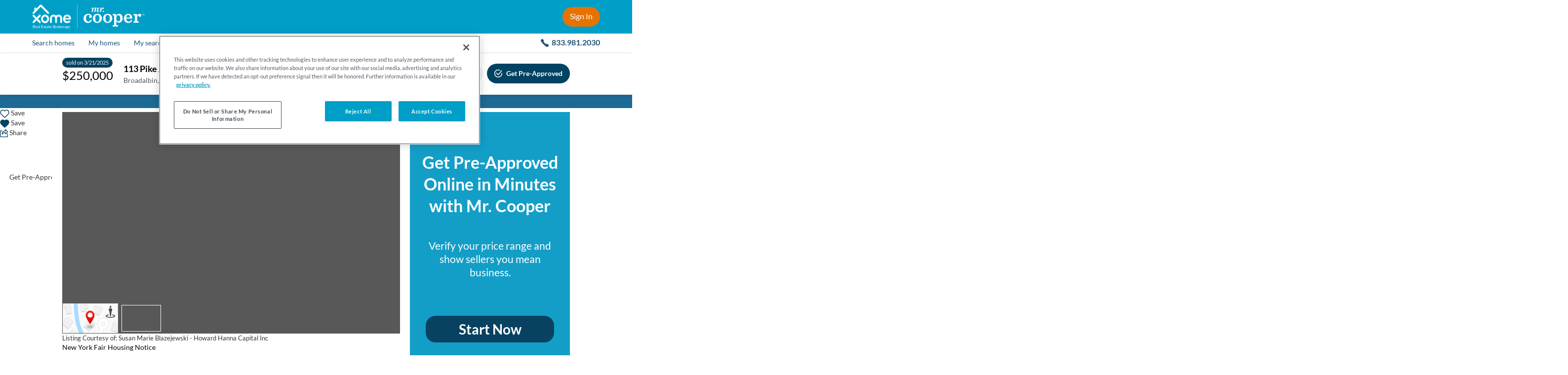

--- FILE ---
content_type: text/html; charset=utf-8
request_url: https://mrcooper.xome.com/homes-for-sale/113-Pike-Ave-Broadalbin-NY-12025-383925299
body_size: 18631
content:

  
  <!DOCTYPE html>
  <html lang="en">
    <head>
      <meta name="viewport" content="width=device-width, initial-scale=1" />
      <meta name="format-detection" content="telephone=no" />
      <meta content="text/html; charset=UTF-8" http-equiv="content-type" />

      
        <meta http-equiv="Content-Security-Policy" content="upgrade-insecure-requests">
      
        <meta content="113 Pike Ave, Broadalbin, NY 12025 for Sale - MLS# 202323580" name="title" />                  
      
        <meta content="real estate, listing, information, data, images, pictures, maps, real, house, home, property" name="keywords" />                  
      
        <meta content="See details for 113 Pike Ave, Broadalbin, NY 12025, 2 Bedrooms, 2 Full Bathrooms, 1831 Sq Ft., MLS#: 202323580, Listing Courtesy of: Howard Hanna Capital Inc, Provided by: Mr. Cooper" name="description" />                  
      
        <meta content="Search for real estate and homes in your area!" name="abstract" />                  
      
        <meta content="alerts@xome.com" name="reply-to" />                  
      
        <meta content="noodp, noydir, NOINDEX, NOFOLLOW" name="robots" />                  
      
        <meta content="All Web Display Contents Copyright Street Smarts by Mr. Cooper. All Rights Reserved. All MLS IDX Licensed Content is owned by or licensed from its respective owner/licensor solely for Display in the approved manner. The programming and software materials herein are copyright of Xome. The programming and software materials are owned, held, or licensed by Xome. Personal, educational, non-commercial, commercial or any other use of these materials, without the written permission of Xome, is strictly prohibited." name="copyright" />                  
      
        <meta content="https://xomesearch.propertiescdn.com/ListingImages/nycrmls/images/400/0/202323580.jpg?md=63901198140" property="og:image" />         
      
        <link href="https://xomesearch.propertiescdn.com/ListingImages/nycrmls/images/400/0/202323580.jpg?md=63901198140" rel="image_src" />
      
        <link href="https://mrcooper.xome.com/homes-for-sale/113-Pike-Ave-Broadalbin-NY-12025-383925299" rel="canonical" />
      

      <link rel="shortcut icon" href="/images/recos/35012/favicon.ico" type="image/ico" />
        
      <title>113 Pike Ave, Broadalbin, NY 12025 | MLS 202323580 | Listing Information</title>
    </head>
    <body id="ui-searchmotifv3-listingdetail">


<script>
  
  if (typeof rbw == 'undefined') { var rbw = {}; }
  if (typeof rbw.context == 'undefined') { rbw.context = {}; }
  if (typeof rbw.CustomerData == 'undefined') { rbw.CustomerData = {}; }
  if (typeof rbw.env == 'undefined') { rbw.env = {}; }
  if (typeof rbw.ui == 'undefined') { rbw.ui = {}; }
  rbw.context.isAuthenticated = false;
  rbw.context.recoId = 35012;
  rbw.CustomerData.FirstName = '';
  rbw.CustomerData.LastName = '';
  rbw.CustomerData.CCMNmlsId = '';
  rbw.env.isDev = false;
  rbw.env.isQA = false;
  rbw.env.isStage = false;
  rbw.env.isProd = true;
  rbw.context.isV4LdpPage = true; // we need this if somebody loads LDP directly
  rbw.ui.ListingSearchVersion = 5;
  
  rbw.context.externalMrCooperBaseUrl = 'https://www.mrcooper.com';
  
  rbw.context.dashboardVersion = 'v5';
  rbw.context.isDownPaymentAssistance = false;
  rbw.context.GoogleApiKey = 'AIzaSyBkXQUtDMblLYVeRVO9KBUhb9zA2Tu7GfQ';
  rbw.context.DmpApiKey = '/dc1/_T0/99365374-76d8-47dc-9d6d-31e6ec83b747_M-103168_570459525';
  if (typeof rbw.context.Website == 'undefined') { rbw.context.Website = {}; }
  rbw.context.Website.Name = '';
  rbw.context.Website.PhoneNumber = '';
  rbw.context.Website.MobileNumber = '';
  rbw.context.Website.EmailAddress = '';
  if (typeof rbw.context.Website.PrimaryOffice == 'undefined') { rbw.context.Website.PrimaryOffice = {}; }
  rbw.context.Website.PrimaryOffice.OfficeName = '';
  rbw.context.Website.PrimaryOffice.PortraitUrl = '';
  rbw.context.Website.PrimaryOffice.WebsiteUrl = '';
  rbw.context.Website.PrimaryOffice.OfficeWebsiteURL = '';
  rbw.context.Website.PrimaryOffice.LicenseNumber = '';
  rbw.context.Website.PrimaryOffice.RealPingID = '';
  if (typeof rbw.context.Agent == 'undefined') { rbw.context.Agent = {}; }
  rbw.context.Agent.NmlsID = '';
  if (typeof rbw.context.Agent.Person == 'undefined') { rbw.context.Agent.Person = {}; }
  rbw.context.Agent.Person.WebsiteURL = '';
  rbw.context.Agent.Person.FirstName = '';
  rbw.context.Agent.Person.LastName = '';
  rbw.context.Agent.Person.PortraitFileName = '';
  rbw.context.Agent.Person.RealPingID = '';
  rbw.context.customerId = '0';
  rbw.context.PublicAppName = 'Public';
  rbw.context.MachineName = 'XOMESEARCH-PUBL';
  rbw.context.PublicAIKey = '1a450e48-6055-4cbe-b434-d4c7179acf79';
  rbw.context.XomeAuctionApiBaseURL = 'https://apis.xome.com';
  rbw.context.XomeAuctionApiKey = '03ec64f50ef245db96317a428a6e4425';
  rbw.context.xomeAuctionApiSuffixAuction = '/auctions/auction';
  rbw.context.xomeAuctionApiSuffixCustomer = '/auctions/customer';
  rbw.context.xomeAuctionApiSuffixListing = '/auctions/listing';

  
  rbw.context.isXomeAuctionSimulatorEnabled = true;
</script>

<div id="Viewport">
	
  

      <link rel="stylesheet" href="/images/recos/35012/bundles/ldp-standalone.min.css?v=2870014" />

    <!-- OneTrust Cookies Consent Notice start -->
<script>
  // NOTE: This is not a direct copy and paste from OneTrust. It has been modified to take into account prod vs non-prod environments.
  (function () {
    function isInsideIframe() {
      try {
        return window.self !== window.top;
      } catch (e) {
        return true;
      }
    }

    if (isInsideIframe() === false) {
      let testScript = window.location.host.toLowerCase() !== 'mrcooper.xome.com' ? '-test' : '';
      const onetrustScript = document.createElement('script');
      onetrustScript.setAttribute('src', 'https://cdn.cookielaw.org/scripttemplates/otSDKStub.js');
      onetrustScript.setAttribute('charset', 'UTF-8');
      onetrustScript.setAttribute('data-domain-script', `1318a08f-9b6b-4ac1-ae7c-22702b3f3c92${testScript}`);
      document.head.appendChild(onetrustScript);
    }
  })();
  function OptanonWrapper() { }
</script>
<!-- OneTrust Cookies Consent Notice end -->

<!-- Google Tag Manager -->
<script>
  console.debug('gtm called'); (function (w, d, s, l, i) {
    w[l] = w[l] || []; w[l].push(
      { 'gtm.start': new Date().getTime(), event: 'gtm.js' }
    ); var f = d.getElementsByTagName(s)[0],
      j = d.createElement(s), dl = l != 'dataLayer' ? '&l=' + l : ''; j.async = true; j.src =
        'https://www.googletagmanager.com/gtm.js?id=' + i + dl; f.parentNode.insertBefore(j, f);
  })(window, document, 'script', 'dataLayer', 'GTM-5PHD52');</script>
<!-- End Google Tag Manager -->

<div class="header-placeholder-v2 js-header-placeholder hidden-for-hero-search-iframe"></div>

<div class="sticky-header js-header-height js-site-header hidden-for-hero-search-iframe">
  <header class="site-header-v2 with-v5-dashboard-menu js-with-v5-dashboard-menu">
    <div class="inner-container">
      <div class="left-side">
        <a class="close-flyout" href="javascript:;" onClick="setFallbackUrl()">
          <img class="arrow-icon" src="/images/common/i_arrow-left.svg" alt="Back arrow" />
        </a>

        <a class="hamburger-menu js-hamburger-menu" href="#open-mobile-menu"></a>

        <div class="logo-group">
          <a class="xome-logo-wrapper" href="/pages/licensing">
            <img class="xome-logo" src="/images/recos/35012/xome-logo.png" alt="Xome logo" />
            <div class="xome-logo-label">
              Real Estate Brokerage
            </div>
          </a>

          <div class="logo-divider"></div>

          <a href="https://www.mrcooper.com/?internal_ref=xome_mrcooperlogo_mrchome" target="_blank">
            <img class="cooper-logo" src="/images/recos/35012/mrcooper-logo-white-trimmed.png" alt="Mr. Cooper logo" />
          </a>
        </div>
      </div>

      <div class="right-side">
        <a class="main-contact-number js-main-contact-number-next-to-sign-in" href="tel:8339812030">
          833.981.2030
        </a>

        <a class="header-cta js-sign-in-url js-nsm-login js-logged-out-menu" href="#sign-in">Sign In</a>

        <div class="header-signed-in-ui js-header-signed-in-ui js-logged-in-menu">
          <a class="name-region js-header-name-region clearfix" href="#">
            <div class="first-and-last-name">
              <div class="display-name">
                <span class="js-site-header-first-name"></span>
                <br class="manual-break" />
                <span class="js-site-header-last-name"></span>
              </div>
              <span class="default-text">Menu</span>
            </div>
            <div class="caret-icon"></div>
            <img class="user-icon" src="/images/recos/35012/header-user-icon.svg" alt="default user icon" />
          </a>

          <div class="menu-container">
            <a class="menu-item js-menu-item" href="/account/customerhome.aspx#saved-homes">Saved Homes</a>
            <a class="menu-item js-menu-item" href="/account/customerhome.aspx#saved-searches">Saved Searches</a>
            <a class="menu-item js-menu-item" href="/account/customerhome.aspx#my-properties">My Properties</a>
            <a class="menu-item js-menu-item" href="/account/customerhome.aspx#my-profile">My Profile</a>
            <a class="menu-item item-sign-out js-nsm-logout" href="/account/customerlogout.aspx">Sign Out</a>
          </div>
        </div>
      </div>
    </div>
  </header>

  <!-- Inline style "display:none" above and below are intentional, to ensure these items are initially hidden on page load. CSS wouldn't be fast enough to hide them. -->

  <nav class="site-navigation-v2 js-site-navigation">
    <div class="nav-items-container">
      <a class="nav-item nav-item-search-homes" href="/">
        <span class="nav-name">Search homes</span>
      </a>

      <div class="divider"></div>

      <a class="nav-item nav-item-my-homes js-saved-properties-url-logged-out js-nav-modal-link js-logged-out-menu" href="#" style="display: none">
        <span class="nav-name">My homes</span>
      </a>

      <a class="nav-item nav-item-my-homes js-saved-properties-url-logged-in js-nav-modal-link js-logged-in-menu js-menu-item" href="#" style="display: none">
        <span class="nav-name">My homes</span>
      </a>

      <div class="divider"></div>

      <a class="nav-item nav-item-my-searches js-saved-searches-url-logged-out js-nav-modal-link js-logged-out-menu" href="#" style="display: none">
        <span class="nav-name">My searches</span>
      </a>

      <a class="nav-item nav-item-my-searches js-saved-searches-url-logged-in js-nav-modal-link js-logged-in-menu js-menu-item" href="#" style="display: none">
        <span class="nav-name">My searches</span>
      </a>

      <div class="divider"></div>

      <a class="nav-item nav-item-loan"
         href="https://www.mrcooper.com/buy/home_loan?internal_ref=mrcxome_loan_purchase_form"
         target="_blank"
         title="Opens in a new tab.">
        <span class="nav-name">Loan</span>
      </a>

      <div class="divider"></div>

      <a class="nav-item nav-item-explore-neighborhoods" href="/neighborhood/values.aspx?internal_ref=mrcxome_home_exploreneighborhood">
        <span class="nav-name">Explore Neighborhoods</span>
      </a>

      <div class="divider last-divider"></div>

      <a class="nav-item nav-item-contact-us" href="tel:8339812030">
        <span class="nav-name">
          <span class="contact-us-label">Contact us:</span>
          <span class="main-contact-number">833.981.2030</span>
        </span>
      </a>
    </div>
  </nav>
</div>

<div class="flyout-overlay js-flyout-overlay"></div>

  

  <script>
    window.listingPhotos = [{"src":"https://xomesearch.propertiescdn.com/ListingImages/nycrmls/images/0/0/202323580.jpg?cd=63864068100",
"thumb":"https://xomesearch.propertiescdn.com/ListingImages/nycrmls/images/100/0/202323580.jpg?cd=63864068100",
"caption":""},
{"src":"https://xomesearch.propertiescdn.com/ListingImages/nycrmls/addl_picts/0/0/202323580-1.jpg?cd=63864068100",
"thumb":"https://xomesearch.propertiescdn.com/ListingImages/nycrmls/addl_picts/100/0/202323580-1.jpg?cd=63864068100",
"caption":""},
{"src":"https://xomesearch.propertiescdn.com/ListingImages/nycrmls/addl_picts/0/0/202323580-2.jpg?cd=63864068100",
"thumb":"https://xomesearch.propertiescdn.com/ListingImages/nycrmls/addl_picts/100/0/202323580-2.jpg?cd=63864068100",
"caption":""},
{"src":"https://xomesearch.propertiescdn.com/ListingImages/nycrmls/addl_picts/0/0/202323580-3.jpg?cd=63864068100",
"thumb":"https://xomesearch.propertiescdn.com/ListingImages/nycrmls/addl_picts/100/0/202323580-3.jpg?cd=63864068100",
"caption":""},
{"src":"https://xomesearch.propertiescdn.com/ListingImages/nycrmls/addl_picts/0/0/202323580-4.jpg?cd=63864068100",
"thumb":"https://xomesearch.propertiescdn.com/ListingImages/nycrmls/addl_picts/100/0/202323580-4.jpg?cd=63864068100",
"caption":""},
{"src":"https://xomesearch.propertiescdn.com/ListingImages/nycrmls/addl_picts/0/0/202323580-5.jpg?cd=63864068100",
"thumb":"https://xomesearch.propertiescdn.com/ListingImages/nycrmls/addl_picts/100/0/202323580-5.jpg?cd=63864068100",
"caption":""},
{"src":"https://xomesearch.propertiescdn.com/ListingImages/nycrmls/addl_picts/0/0/202323580-6.jpg?cd=63864068100",
"thumb":"https://xomesearch.propertiescdn.com/ListingImages/nycrmls/addl_picts/100/0/202323580-6.jpg?cd=63864068100",
"caption":""},
{"src":"https://xomesearch.propertiescdn.com/ListingImages/nycrmls/addl_picts/0/0/202323580-7.jpg?cd=63864068100",
"thumb":"https://xomesearch.propertiescdn.com/ListingImages/nycrmls/addl_picts/100/0/202323580-7.jpg?cd=63864068100",
"caption":""},
{"src":"https://xomesearch.propertiescdn.com/ListingImages/nycrmls/addl_picts/0/0/202323580-8.jpg?cd=63864068100",
"thumb":"https://xomesearch.propertiescdn.com/ListingImages/nycrmls/addl_picts/100/0/202323580-8.jpg?cd=63864068100",
"caption":""},
{"src":"https://xomesearch.propertiescdn.com/ListingImages/nycrmls/addl_picts/0/0/202323580-9.jpg?cd=63864068100",
"thumb":"https://xomesearch.propertiescdn.com/ListingImages/nycrmls/addl_picts/100/0/202323580-9.jpg?cd=63864068100",
"caption":""},
{"src":"https://xomesearch.propertiescdn.com/ListingImages/nycrmls/addl_picts/0/0/202323580-10.jpg?cd=63864068100",
"thumb":"https://xomesearch.propertiescdn.com/ListingImages/nycrmls/addl_picts/100/0/202323580-10.jpg?cd=63864068100",
"caption":""},
{"src":"https://xomesearch.propertiescdn.com/ListingImages/nycrmls/addl_picts/0/0/202323580-11.jpg?cd=63864068100",
"thumb":"https://xomesearch.propertiescdn.com/ListingImages/nycrmls/addl_picts/100/0/202323580-11.jpg?cd=63864068100",
"caption":""},
{"src":"https://xomesearch.propertiescdn.com/ListingImages/nycrmls/addl_picts/0/0/202323580-12.jpg?cd=63864068100",
"thumb":"https://xomesearch.propertiescdn.com/ListingImages/nycrmls/addl_picts/100/0/202323580-12.jpg?cd=63864068100",
"caption":""},
{"src":"https://xomesearch.propertiescdn.com/ListingImages/nycrmls/addl_picts/0/0/202323580-13.jpg?cd=63864068100",
"thumb":"https://xomesearch.propertiescdn.com/ListingImages/nycrmls/addl_picts/100/0/202323580-13.jpg?cd=63864068100",
"caption":""},
{"src":"https://xomesearch.propertiescdn.com/ListingImages/nycrmls/addl_picts/0/0/202323580-14.jpg?cd=63864068100",
"thumb":"https://xomesearch.propertiescdn.com/ListingImages/nycrmls/addl_picts/100/0/202323580-14.jpg?cd=63864068100",
"caption":""},
{"src":"https://xomesearch.propertiescdn.com/ListingImages/nycrmls/addl_picts/0/0/202323580-15.jpg?cd=63864068100",
"thumb":"https://xomesearch.propertiescdn.com/ListingImages/nycrmls/addl_picts/100/0/202323580-15.jpg?cd=63864068100",
"caption":""},
{"src":"https://xomesearch.propertiescdn.com/ListingImages/nycrmls/addl_picts/0/0/202323580-16.jpg?cd=63864068100",
"thumb":"https://xomesearch.propertiescdn.com/ListingImages/nycrmls/addl_picts/100/0/202323580-16.jpg?cd=63864068100",
"caption":""},
{"src":"https://xomesearch.propertiescdn.com/ListingImages/nycrmls/addl_picts/0/0/202323580-17.jpg?cd=63864068100",
"thumb":"https://xomesearch.propertiescdn.com/ListingImages/nycrmls/addl_picts/100/0/202323580-17.jpg?cd=63864068100",
"caption":""},
{"src":"https://xomesearch.propertiescdn.com/ListingImages/nycrmls/addl_picts/0/0/202323580-18.jpg?cd=63864068100",
"thumb":"https://xomesearch.propertiescdn.com/ListingImages/nycrmls/addl_picts/100/0/202323580-18.jpg?cd=63864068100",
"caption":""},
{"src":"https://xomesearch.propertiescdn.com/ListingImages/nycrmls/addl_picts/0/0/202323580-19.jpg?cd=63864068100",
"thumb":"https://xomesearch.propertiescdn.com/ListingImages/nycrmls/addl_picts/100/0/202323580-19.jpg?cd=63864068100",
"caption":""},
{"src":"https://xomesearch.propertiescdn.com/ListingImages/nycrmls/addl_picts/0/0/202323580-20.jpg?cd=63864068100",
"thumb":"https://xomesearch.propertiescdn.com/ListingImages/nycrmls/addl_picts/100/0/202323580-20.jpg?cd=63864068100",
"caption":""},
{"src":"https://xomesearch.propertiescdn.com/ListingImages/nycrmls/addl_picts/0/0/202323580-21.jpg?cd=63864068100",
"thumb":"https://xomesearch.propertiescdn.com/ListingImages/nycrmls/addl_picts/100/0/202323580-21.jpg?cd=63864068100",
"caption":""},
{"src":"https://xomesearch.propertiescdn.com/ListingImages/nycrmls/addl_picts/0/0/202323580-22.jpg?cd=63864068100",
"thumb":"https://xomesearch.propertiescdn.com/ListingImages/nycrmls/addl_picts/100/0/202323580-22.jpg?cd=63864068100",
"caption":""},
{"src":"https://xomesearch.propertiescdn.com/ListingImages/nycrmls/addl_picts/0/0/202323580-23.jpg?cd=63864068100",
"thumb":"https://xomesearch.propertiescdn.com/ListingImages/nycrmls/addl_picts/100/0/202323580-23.jpg?cd=63864068100",
"caption":""},
{"src":"https://xomesearch.propertiescdn.com/ListingImages/nycrmls/addl_picts/0/0/202323580-24.jpg?cd=63864068100",
"thumb":"https://xomesearch.propertiescdn.com/ListingImages/nycrmls/addl_picts/100/0/202323580-24.jpg?cd=63864068100",
"caption":""},
{"src":"https://xomesearch.propertiescdn.com/ListingImages/nycrmls/addl_picts/0/0/202323580-25.jpg?cd=63864068100",
"thumb":"https://xomesearch.propertiescdn.com/ListingImages/nycrmls/addl_picts/100/0/202323580-25.jpg?cd=63864068100",
"caption":""},
{"src":"https://xomesearch.propertiescdn.com/ListingImages/nycrmls/addl_picts/0/0/202323580-26.jpg?cd=63864068100",
"thumb":"https://xomesearch.propertiescdn.com/ListingImages/nycrmls/addl_picts/100/0/202323580-26.jpg?cd=63864068100",
"caption":""},
{"src":"https://xomesearch.propertiescdn.com/ListingImages/nycrmls/addl_picts/0/0/202323580-27.jpg?cd=63864068100",
"thumb":"https://xomesearch.propertiescdn.com/ListingImages/nycrmls/addl_picts/100/0/202323580-27.jpg?cd=63864068100",
"caption":""},
{"src":"https://xomesearch.propertiescdn.com/ListingImages/nycrmls/addl_picts/0/0/202323580-28.jpg?cd=63864068100",
"thumb":"https://xomesearch.propertiescdn.com/ListingImages/nycrmls/addl_picts/100/0/202323580-28.jpg?cd=63864068100",
"caption":""},
{"src":"https://xomesearch.propertiescdn.com/ListingImages/nycrmls/addl_picts/0/0/202323580-29.jpg?cd=63864068100",
"thumb":"https://xomesearch.propertiescdn.com/ListingImages/nycrmls/addl_picts/100/0/202323580-29.jpg?cd=63864068100",
"caption":""},
{"src":"https://xomesearch.propertiescdn.com/ListingImages/nycrmls/addl_picts/0/0/202323580-30.jpg?cd=63864068100",
"thumb":"https://xomesearch.propertiescdn.com/ListingImages/nycrmls/addl_picts/100/0/202323580-30.jpg?cd=63864068100",
"caption":""},
{"src":"https://xomesearch.propertiescdn.com/ListingImages/nycrmls/addl_picts/0/0/202323580-31.jpg?cd=63864068100",
"thumb":"https://xomesearch.propertiescdn.com/ListingImages/nycrmls/addl_picts/100/0/202323580-31.jpg?cd=63864068100",
"caption":""},
{"src":"https://xomesearch.propertiescdn.com/ListingImages/nycrmls/addl_picts/0/0/202323580-32.jpg?cd=63864068100",
"thumb":"https://xomesearch.propertiescdn.com/ListingImages/nycrmls/addl_picts/100/0/202323580-32.jpg?cd=63864068100",
"caption":""},
{"src":"https://xomesearch.propertiescdn.com/ListingImages/nycrmls/addl_picts/0/0/202323580-33.jpg?cd=63864068100",
"thumb":"https://xomesearch.propertiescdn.com/ListingImages/nycrmls/addl_picts/100/0/202323580-33.jpg?cd=63864068100",
"caption":""},
{"src":"https://xomesearch.propertiescdn.com/ListingImages/nycrmls/addl_picts/0/0/202323580-34.jpg?cd=63864068100",
"thumb":"https://xomesearch.propertiescdn.com/ListingImages/nycrmls/addl_picts/100/0/202323580-34.jpg?cd=63864068100",
"caption":""},
{"src":"https://xomesearch.propertiescdn.com/ListingImages/nycrmls/addl_picts/0/0/202323580-35.jpg?cd=63864068100",
"thumb":"https://xomesearch.propertiescdn.com/ListingImages/nycrmls/addl_picts/100/0/202323580-35.jpg?cd=63864068100",
"caption":""},
{"src":"https://xomesearch.propertiescdn.com/ListingImages/nycrmls/addl_picts/0/0/202323580-36.jpg?cd=63864068100",
"thumb":"https://xomesearch.propertiescdn.com/ListingImages/nycrmls/addl_picts/100/0/202323580-36.jpg?cd=63864068100",
"caption":""},
{"src":"https://xomesearch.propertiescdn.com/ListingImages/nycrmls/addl_picts/0/0/202323580-37.jpg?cd=63864068100",
"thumb":"https://xomesearch.propertiescdn.com/ListingImages/nycrmls/addl_picts/100/0/202323580-37.jpg?cd=63864068100",
"caption":""},
{"src":"https://xomesearch.propertiescdn.com/ListingImages/nycrmls/addl_picts/0/0/202323580-38.jpg?cd=63864068100",
"thumb":"https://xomesearch.propertiescdn.com/ListingImages/nycrmls/addl_picts/100/0/202323580-38.jpg?cd=63864068100",
"caption":""},
{"src":"https://xomesearch.propertiescdn.com/ListingImages/nycrmls/addl_picts/0/0/202323580-39.jpg?cd=63864068100",
"thumb":"https://xomesearch.propertiescdn.com/ListingImages/nycrmls/addl_picts/100/0/202323580-39.jpg?cd=63864068100",
"caption":""},
{"src":"https://xomesearch.propertiescdn.com/ListingImages/nycrmls/addl_picts/0/0/202323580-40.jpg?cd=63864068100",
"thumb":"https://xomesearch.propertiescdn.com/ListingImages/nycrmls/addl_picts/100/0/202323580-40.jpg?cd=63864068100",
"caption":""},
{"src":"https://xomesearch.propertiescdn.com/ListingImages/nycrmls/addl_picts/0/0/202323580-41.jpg?cd=63864068100",
"thumb":"https://xomesearch.propertiescdn.com/ListingImages/nycrmls/addl_picts/100/0/202323580-41.jpg?cd=63864068100",
"caption":""},
{"src":"https://xomesearch.propertiescdn.com/ListingImages/nycrmls/addl_picts/0/0/202323580-42.jpg?cd=63864068100",
"thumb":"https://xomesearch.propertiescdn.com/ListingImages/nycrmls/addl_picts/100/0/202323580-42.jpg?cd=63864068100",
"caption":""},
{"src":"https://xomesearch.propertiescdn.com/ListingImages/nycrmls/addl_picts/0/0/202323580-43.jpg?cd=63864068100",
"thumb":"https://xomesearch.propertiescdn.com/ListingImages/nycrmls/addl_picts/100/0/202323580-43.jpg?cd=63864068100",
"caption":""},
{"src":"https://xomesearch.propertiescdn.com/ListingImages/nycrmls/addl_picts/0/0/202323580-44.jpg?cd=63864068100",
"thumb":"https://xomesearch.propertiescdn.com/ListingImages/nycrmls/addl_picts/100/0/202323580-44.jpg?cd=63864068100",
"caption":""},
{"src":"https://xomesearch.propertiescdn.com/ListingImages/nycrmls/addl_picts/0/0/202323580-45.jpg?cd=63864068100",
"thumb":"https://xomesearch.propertiescdn.com/ListingImages/nycrmls/addl_picts/100/0/202323580-45.jpg?cd=63864068100",
"caption":""},
{"src":"https://xomesearch.propertiescdn.com/ListingImages/nycrmls/addl_picts/0/0/202323580-46.jpg?cd=63864068100",
"thumb":"https://xomesearch.propertiescdn.com/ListingImages/nycrmls/addl_picts/100/0/202323580-46.jpg?cd=63864068100",
"caption":""},
{"src":"https://xomesearch.propertiescdn.com/ListingImages/nycrmls/addl_picts/0/0/202323580-47.jpg?cd=63864068100",
"thumb":"https://xomesearch.propertiescdn.com/ListingImages/nycrmls/addl_picts/100/0/202323580-47.jpg?cd=63864068100",
"caption":""},
{"src":"https://xomesearch.propertiescdn.com/ListingImages/nycrmls/addl_picts/0/0/202323580-48.jpg?cd=63864068100",
"thumb":"https://xomesearch.propertiescdn.com/ListingImages/nycrmls/addl_picts/100/0/202323580-48.jpg?cd=63864068100",
"caption":""},
{"src":"https://xomesearch.propertiescdn.com/ListingImages/nycrmls/addl_picts/0/0/202323580-49.jpg?cd=63864068100",
"thumb":"https://xomesearch.propertiescdn.com/ListingImages/nycrmls/addl_picts/100/0/202323580-49.jpg?cd=63864068100",
"caption":""}];
  </script>

  <span id="listing-info" 
    data-listing-id="383925299" 
    data-property-id="0" 
    data-listing-number="202323580"
    data-reco-id="35012"
    data-reco-name="Mr. Cooper"
    data-reco-name-normalized="MrCooper"
    data-listing-source-id="794" 
    data-non-mls-listing-source-id="9100262"
    data-listing-street-address="113 Pike Ave"
    data-listing-standardized-street-address="113 Pike Ave"
    data-listing-address="113 Pike Ave, Broadalbin, NY" 
    data-listing-city="Broadalbin"
    data-listing-municipality=""
    data-listing-county="Fulton"
    data-listing-state="NY"
    data-listing-zip="12025" 
    data-listing-unstructured-address="113 Pike Ave"
    data-listing-type-id="1" 
    data-listing-price-display="$250,000" 
    data-listing-number-bedrooms="2" 
    data-listing-number-baths="2" 
    data-listing-sqft="1,831" 
    data-listing-acre-lot="0.25" 
    data-listing-year-built="1970" 
    data-mls-status-id="2" 
    data-mls-status-name="Closed" 
    data-mls-status-name2="Closed" 
    data-mls-status-type-display=""
    data-sold-date="3/21/2025 12:00:00 AM" 
    data-is-idx-listing="true" 
    data-open-house-start-dtm="" 
    data-ushs-listing-id="" 
    data-mortgage-calculator-url-for-reco="https://calc.mrcooper.com/response/lf-mrcooper/calc/home02?LoanAmt=298400&AppVal=373000&TermYrs=30&IntRate=4&YrIns=1119&YrPropTax=5123"
    data-latitude="43.09909"
    data-longitude="-74.18396"
    data-originating-system-name="Xome - Greater Capital Region MLS"
    data-listing-walk-score="/Include/AJAX/AjaxProxy.aspx?url=api.walkscore.com%2fscore%3fformat%3djson%26lat%3d43.09909%26lon%3d-74.18396%26bike%3d1%26wsapikey%3d7eb8635a264518ff689b5517992b8f90&retry=2"
    data-full-address="113 Pike Ave, Broadalbin, NY"
    data-street-address="113 Pike Ave"
    data-address-not-displayed="Address not provided"
    data-city="Broadalbin"
    data-state="NY"
    data-display-address="True"
    data-headline=""
    data-listing-orgid="nycrmls-x" 
    data-down-payment-assistance-program-count="0"
    data-time-on-site="891"
    data-days-on-market-dagg=""
    data-views="76"
    data-saves="0"
    data-down-payment-assistance-max-income-limit="$0"
    data-down-payment-assistance-affordable-loan-max-income-limit="$0"
    data-nwm-hide-map-view="False"
    >
  </span>

  <span id="page-variables"
    data-red-api-base-url="//xapi.xome.com"
    data-red-api-path="/v1"
    data-web-base-url="https://mrcooper.xome.com"
    data-web-site-url=""
    data-xome-widgets-web-base-url="https://propertyinsightsui.xome.com/"
    data-xome-widgets-api-base-url="https://api-gw-prod-cus.xome.com/xda-data/api/widgets/"
    data-xome-widgets-assist-api-base-url="https://api-gw-prod-cus.xome.com/xda-data/api/assist/"
    data-reco-supports-gtm="false"
    data-public-host-header="mrcooper.xome.com"
    data-secure-host-header=""
    data-reco-supports-open-houses-for-idx-listings="true"
    data-context-branding="RECo"
    data-context-websiteId="-32768"
    data-version="2870014"
    data-idx-hide-mortgage-calc="false"
    data-valid-stamp="SwFIxnxYyRw4RA9YE7qewCKtS9TmvhjLojyXMA1sD5c="
    data-is-property-saved="false"
    data-is-property-customerListingId="0"
    data-is-save-property-overlay="false"
    data-is-standalone-ldp="true"
    data-is-v4-ldp ="true"
    data-requested-url=""
    data-idx-show-mls-attribution="false"
    data-single-signon-enabled="true"
    data-is-list-trac-enabled="False"
  >
  </span>

  <span id="authentication-info"
    data-user-is-authenticated="false"
    data-user-session-id=""
    data-is-authenticated="false"
    data-customer-id="0"
    data-customer-firstName="" 
    data-customer-lastName="" 
    data-customer-email=""
    data-customer-preferred-phone=""
    data-person-work-address1=""
    data-person-work-city=""
    data-person-work-state=""
    data-person-work-zip=""
    >
  </span>

  <span id="recaptcha-info"
    data-show-recaptcha="true"
    data-recaptcha-checkbox-sitekey="6Le12tcZAAAAANB9UjCcvQSetb9e_hdY9nTISRb0"
    data-recaptcha-invisible-sitekey="6LfA2tcZAAAAAEgEtCRau75cPZBn4yaztdc9i1g5"
    >
  </span>
  
  <div class="ldp-wrap" id="listingdetail-container">
    <div class="ldp-body">
      
      <header class="mobile-header">
        
          <a href="tel:8553754001" class="phone-button">855.375.4001</a>
        
      </header>
      

      <div class="main-sidebar">
        <main class="main-content-body-container" id="MainBody">
          <div class="broker-attr-container"></div>

          
          <section id="gallery-photos-all" class="image-slider js-gallery-photos-all">
            <ul id="imageGallery" class="js-image-gallery lightSlider lSSlide"
              data-title="<b>$373,000</b> | 113 Pike Ave Broadalbin, NY 12025"
              data-mls-disclaimer=""
              data-is-okay-pinterest="True"
              data-is-background-photos="true"
              data-is-adaptive-height="false"
              data-listing-photo-not-available-url="https://mrcooper-images.xometools.com/images/RECos/35012/PhotoNotAvailable_Large.gif"
              >
            </ul>

            <script>
              (function immediatelyInsertFirstGalleryImage() { // for SEO purposes - Largest Contentful Paint (LCP)
                let firstSlideHtml;

                if (listingPhotos.length === 0) {
                  const imageUrl = document.querySelector('.js-image-gallery').getAttribute('data-listing-photo-not-available-url');

                  firstSlideHtml = `
                    <li style="background-image: url(${imageUrl});" class="light-gallery-background-image">
                      <img src="${imageUrl}" alt="Property photo unavailable" />
                    </li>
                  `;
                } else {
                  let photoCaption = listingPhotos[0].caption.length === 0 ? 'Property' : listingPhotos[0].caption;

                  if (photoCaption.startsWith('.') || photoCaption.startsWith('#')) {
                    photoCaption = ' ' + photoCaption;
                  }

                  firstSlideHtml = `
                    <li
                      data-thumb="${listingPhotos[0].thumb}"
                      data-src="${listingPhotos[0].src}"
                      data-caption="${listingPhotos[0].caption}"
                      style="background-image: url(${listingPhotos[0].src});"
                      class="light-gallery-background-image js-first-ldp-image-immediately-added"
                    >
                      <img src="${listingPhotos[0].src}" alt="${photoCaption}" />
                    </li>
                  `;
                }

                document.querySelector('.js-image-gallery').innerHTML = firstSlideHtml;
              })();
            </script>

            

            <a href="/homes-for-sale/113-Pike-Ave-Broadalbin-NY-12025-383925299" class="photos-fullscreen-link js-photos-fullscreen js-hidden-in-map-view" title="Click here for full screen photos">
              <span class="icon i-fullscreen-white"></span>
            </a>
            <div class="photo-count js-photos-count js-hidden-in-map-view">
              <span class="icon i-photo-count"></span> <span id="ltslide-current">1</span>/<span id="ltslide-total">67</span>
            </div>
          </section>
      
          <div id="gallery-birdseye-map-container" class="js-gallery-birdseye-map-container" role="presentation">
            <div id="gallery-birdseye-map" class="js-gallery-birdseye-map"
              data-latitude="43.09909"
              data-longitude="-74.18396"
              data-control-theme="rw"
            ></div>
          </div>

          <div id="map-view-photo-thumbnails" class="js-map-view-photo-thumbnails"></div>
          

          <span id="ListingCourtesyOfV1_lblCourtesyOfContainer" class="caption15caption15 listing-courtesy-container"><span id="ListingCourtesyOfV1_lblCourtesyOf" class="js-broker-text-ldp-v4">Listing Courtesy of: Susan Marie Blazejewski - Howard Hanna Capital Inc </span><span id="ListingCourtesyOfV1_lblSellerCourtesyOf"></span><span id="ListingCourtesyOfV1_lblOfficeAddressPrefix"></span><span id="ListingCourtesyOfV1_lblOfficeStreetAddress1"></span><span id="ListingCourtesyOfV1_lblOfficeCityDisplayName"></span><span id="ListingCourtesyOfV1_lblOfficeStateCode"></span><span id="ListingCourtesyOfV1_lblOfficeZipCode"></span>
    <span> <!-- intentional spacer --> </span>
    <span id="ListingCourtesyOfV1_lblOfficePhonePrefix"></span><span id="ListingCourtesyOfV1_lblListingOfficePhoneNumber"></span>
    <span> <!-- intentional spacer --> </span>
    <span id="ListingCourtesyOfV1_lblOfficeURLPrefix"></span><span id="ListingCourtesyOfV1_lblListingOfficeUrl"></span>
    <span> <!-- intentional spacer --> </span>
    <span id="ListingCourtesyOfV1_lblOfficeEmailPrefix"></span><span id="ListingCourtesyOfV1_lblListingOfficeEmailAddress"></span>
    <span> <!-- intentional spacer --> </span>
    <span id="ListingCourtesyOfV1_lblAgentAddressPrefix"></span><span id="ListingCourtesyOfV1_lblAgentPhonePrefix"></span><span id="ListingCourtesyOfV1_lblIRPAgent1PhoneNumber"></span>
    <span> <!-- intentional spacer --> </span>
    <span id="ListingCourtesyOfV1_lblAgentEmailPrefix"></span><span id="ListingCourtesyOfV1_lblIRPAgent1EmailAddress"></span>
    <span> <!-- intentional spacer --> </span>
    <span id="ListingCourtesyOfV1_lblAgentURLPrefix"></span><span id="ListingCourtesyOfV1_lblIRPAgent1URL"></span>
    <span> <!-- intentional spacer --> </span>
    <span id="ListingCourtesyOfV1_lblCoListingAgentCourtesyOf"></span></span>


          <div class="ny-fair-housing-notice"><!-- populated by JS --></div>

          
          <section class="listing-summary section-pad js-listingdetail-title-summary" id="listingSummary"
            data-listing-id="383925299" 
            data-listing-number="202323580" 
            data-customer-listing-id="" 
            data-propertytype="Single Family" 
            data-price="373000" 
            data-zipcode="12025" 
            data-units="" 
            data-stories=""
          >
            <div class="listing-summary-inner-wrapper">
              <div class="outer-btn-group">
                <button id="top-navigation-v3-closer" class="close-listing" data-label="Close Listing" title="Close Listing">
                  <span class="icon i-close"></span>
                </button>
                <a id="listing-url" href="" class="open-listing" data-label="Open Listing" title="Open Listing" target="_blank">
                  <span class="icon i-fullscreen"></span>
                </a>
              </div>
              <div class="status-price">
                <div class="status-display js-status-display-ldp">
                </div>

                <div class="price-payment">
                  <span class="price">
                    $250,000
                    <img class="icon-affordable-loan js-icon-affordable-loan" src="/images/common/down-payment-assistance/icon-affordable-loan.svg" alt="affordable loan icon" />
                  </span>
              
                  
                  <span class="payment">
                    <a class="jump-to-calc js-header-link-to-calculator" href="#mortgage-calculator">Calculate Payment</a>
                  </span>
                  
                </div>
              </div>
              <div class="address" itemprop="address" itemscope="" itemtype="https://schema.org/PostalAddress">
                

                <h1 class="listing-address">
                  
                    <span class="address-line-1 first-field js-street-address-line-1" itemprop="streetAddress">113 Pike Ave</span>
                  

                  <span class="address-line-2 second-field">
                    <span itemprop="addressLocality">Broadalbin</span>,
                    <span itemprop="addressRegion"> NY</span>
                    <span itemprop="postalCode">12025</span>
                  </span>

                  
                </h1>

                <img
                  class="down-payment-assistance-icon js-down-payment-assistance-icon-ldp-header js-down-payment-assistance-ui-element"
                  src="[data-uri]%3D"
                  alt="Down payment assistance icon"
                  title="Homebuyer grants available"
                />
              </div>
              <div class="stats clearfix">
                <div class="item item-residence">
                  <span class="stats-value">Single Family</span>
                  <span class="stats-label">Residence</span>
                </div>

                <div class="item item-bedrooms">
                  <span class="stats-value">2</span>
                  <span class="stats-label">Beds</span>
                </div>

                
                  <div class="item item-baths">
                    <span class="stats-value">2</span>
                    <span class="stats-label">Baths</span>
                  </div>
                
                  <div class="item js-combo-bed-bath-block" data-display-bath="True" data-bedrooms="2" data-baths="2">
                    <span class="stats-value js-combo-bed-bath-value">...</span>
                    <span class="stats-label js-combo-bed-bath-label">Bed/Bath</span>
                  </div>
                

                <div class="item">
                  <span class="stats-value">1,831</span>
                  <span class="stats-label">Sq. Ft.</span>
                </div>

                
              </div>

              
                <div class="top-summary-buttons js-social-container">
                  <a id="launchSaveProperty" class="pill-cta light pill-cta-not-saved js-launch-save-property" href="#">
                    <img class="pill-icon pill-icon-save" src="/images/recos/35012/icons/icon-heart.svg" alt="save icon" />
                    <span class="pill-text">Save</span>
                  </a>
                  <a class="pill-cta light pill-cta-saved js-unsave-property" href="#">
                    <img class="pill-icon pill-icon-save" src="/images/recos/35012/icons/icon-heart-filled.svg" alt="save icon" />
                    <span class="pill-text">Save</span>
                  </a>
                  <a id="drop-share" class="pill-cta light js-show-share-options" href="#" data-social-links-wrapper-class="js-listingdetail-title-summary">
                    <img class="pill-icon pill-icon-share" src="/images/recos/35012/icons/icon-share.svg" alt="share icon" />
                    <span class="pill-text">Share</span>
                  </a>
                  <a class="pill-cta pill-cta-prequalify" href="https://www.mrcooper.com/purchase/overview?web_keyword=Prequalification&internal_ref=buy_overview_buyhome" target="_blank">
                    <img class="pill-icon" src="/images/recos/35012/icons/icon-checkmark.svg" alt="checkmark icon" />
                    <span class="pill-text">Get Pre-Approved</span>
                  </a>

                  
<div id="fb-root"></div>
<div id="lst-share" class="SocialNetworkingLinksContainer clear navbar">
    <div class="navbar-inner">
        <div id="social-bookmarks" class="social-bookmarks">
            <ul class="nav" role="navigation">
                <li class="dropdown">
                    <ul class="dropdown-menu drop-share-list js-social-share-buttons" role="menu" aria-labelledby="drop-share">
                        <li class="email">
                            <a tabindex="-1" class="share-icon standard js-email-this-home" href="#" title="Email this Property">
                              <i class="icon i-email" aria-hidden="true"></i>
                                <span class="email-text">Email This Home</span>
                            </a>
                        </li>
                        <li class="facebook">
                            <a tabindex="-1" class="share-icon standard" href="https://www.facebook.com/sharer/sharer.php?u=https%3A%2F%2Fmrcooper.xome.com%2Fhomes-for-sale%2F113-Pike-Ave-Broadalbin-NY-12025-383925299&amp;src=sdkpreparse" target="_blank" title="Share this on Facebook">
                              <i class="icon i-facebook" aria-hidden="true"></i>
                            </a>
                        </li>
                        <li class="x">
                            <a tabindex="-1" class="share-icon standard" href="https://twitter.com/intent/tweet?text=113%20Pike%20Ave%20Broadalbin%2C%20NY%2012025%2C%20MLS%23%3A%20202323580%2C%202%20Beds%2C%202%20Baths&url=https%3A%2F%2Fmrcooper.xome.com%2Fhomes-for-sale%2F113-Pike-Ave-Broadalbin-NY-12025-383925299" target="_blank" title="Share this on X">
                              <i class="icon i-x" aria-hidden="true"></i>
                            </a>
                        </li>
                        <li class="linkedin">
                            <a tabindex="-1" class="share-icon standard" href="https://www.linkedin.com/shareArticle?mini=true&url=https%3A%2F%2Fmrcooper.xome.com%2F202323580&title=Broadalbin%2C%20NY%2012025%20%7C%20MLS%23%3A%20202323580&summary=2%20Bedrooms%2C%202%20Full%20Bathrooms%2C%201%2C831%20Sq%20Ft.%2C%20Sold%20Price%3A%20%24250%2C000%2C%20MLS%23%3A%20202323580%2C%20Listing%20Courtesy%20of%3A%20Howard%20Hanna%20Capital%20Inc&source=mrcooper.xome.com" target="_blank" title="Share this on Linked In">
                              <i class="icon i-linkedin" aria-hidden="true"></i>
                            </a>
                        </li>
                        <li class="pinterest">
                            <span class="share-icon" style="display: block;">
                            <a tabindex="-1" class="standard" href="https://pinterest.com/pin/create/button/?url=https%3A%2F%2Fmrcooper.xome.com%2F202323580&media=https://xomesearch.propertiescdn.com/ListingImages/nycrmls/images/398/0/202323580.jpg?md=63901198140&description=2%20Bedrooms%2C%202%20Full%20Bathrooms%2C%201%2C831%20Sq%20Ft.%2C%20Sold%20Price%3A%20%24250%2C000%2C%20MLS%23%3A%20202323580%2C%20Listing%20Courtesy%20of%3A%20Howard%20Hanna%20Capital%20Inc" target="_blank" title="Share this on Pinterest">
                              <i class="icon i-pinterest" aria-hidden="true"></i>
                            </a>
                            </span>
                        </li>
                    </ul>
                </li>
            </ul>
        </div>
    </div>
</div>

                </div>
              
            </div><!-- .listing-summary-inner-wrapper -->
          </section>
          

          <!-- open house -->
          
          <!-- /open house -->

          <section class="property-overview-section js-property-overview-section clearfix">
            <h2 class="overview-title">
              Property Activity
            </h2>

            <div class="overview-items-container clearfix">
              <div class="item-block js-item-time-on-site">
                <div class="item-label">
                  Time on Site
                </div>
                <div class="item-value">
                  <span class="js-value-time-on-site"></span>
                  <span class="js-unit-time-on-site">days</span>
                </div>
              </div>
              <div class="item-block js-item-days-on-market">
                <div class="item-label">
                  Days on Market
                </div>
                <div class="item-value js-value-days-on-market"></div>
              </div>
              <div class="item-block js-item-views">
                <div class="item-label">
                  Views
                </div>
                <div class="item-value js-value-views"></div>
              </div>
              <div class="item-block js-item-saves">
                <div class="item-label">
                  Saves
                </div>
                <div class="item-value js-value-saves"></div>
              </div>
            </div>
          </section>

          <section class="content-refresh-timestamp">
            Last updated on 2/2/2026 10:01 AM
          </section>

          <!-- listing details -->
          <section class="panel panel-default first" id="ldp-panel-listing-details">
            <div class="panel-heading">
              <h2 class="panel-title">
                <a data-toggle="collapse" class="in" href="#listing-details-info" id="property-details-info-link" aria-expanded="true">
                  Listing Details<span class="icon-status"></span>
                </a>
              </h2>
            </div>
            <div id="listing-details-info" class="panel-collapse in panel-pad listing-details-container" aria-hidden="false">
                
              
              <div class="details-info details-text-data" id="listingDesc">                
                Price adjustment...Bring offers! CAMP is listed AS-IS. Needs some TLC and updates. Priced to sell. CAMP is listed AS-IS. Needs some TLC and updates. Three level A-Frame brick home with 2 fireplaces and great toy storage. First floor entry mudroom with fireplace; Second floor boasts great open kitche<span class="more-ellipses">...</span><span class="more-content"><span>n/dining/living room layout with full bath.; Third floor open loft currently has 3 beds and full bath. 10' Permit on GSL. Great bones and unique layout. Water line from well pump is currently above ground (active 3-season camp). Easy conversion to 4 season/year round residence.</span>
                    <a href="javascript:;" class="show-more-listing-desc view-toggler">Continue reading <i class='icon i-arrow-down'></i></a>                    
                  </span>
                
              </div>
              

              <div class="detail-table">

                
                <div id="mls-num1" class="col detail-label">MLS#</div>
                <div id="mls-num2" class="col detail-value">202323580</div>
                
                <div id="mls-propt1" class="col detail-label">Property Type</div>
                <div id="mls-propt2" class="col detail-value">Single Family</div>
                
                <div id="mls-bed1" class="col detail-label">Bedrooms</div>
                <div id="mls-bed2" class="col detail-value">2</div>
                
                <div id="mls-bath1" class="col detail-label">Bathrooms</div>
                <div id="mls-beth2" class="col detail-value">2 Full</div>
                
                <div id="mls-yr1" class="col detail-label">Year Built</div>
                <div id="mls-yr2" class="col detail-value">1970</div>
                
                <div class="col detail-label">Square Feet</div>
                <div class="col detail-value">
                  <span>1,831</span>
                  <span>sq. ft</span>
                </div>
                
                <div id="mls-lot1" class="col detail-label">Lot Size</div>
                <div id="mls-lot2" class="col detail-value">0.25</div>
                
                <div id="mls-sewer1" class="col detail-label">Sewer</div>
                <div id="mls-sewer2" class="col detail-value">Holding Tank</div>
                
              </div>

              <div id="property-detail-more-info" style="display: none;">
                <div class="detail-table">

                
                <div id="mls-gar1" class="col detail-label">Garage</div>
                <div id="mls-gar2" class="col detail-value">
                  <span>Yes</span>
                  <span>
                    &nbsp;-&nbsp;<span>2</span>
                    <span>spaces</span>
                  </span>
                </div>
                
                <div id="mls-co1" class="col detail-label">County</div>
                <div id="mls-col2" class="col detail-value">Fulton</div>
                

              </div>

                
                <div id="listingdetail-roominfo-0">
                  <div class="detail-sub-header">Detailed Room Information</div>
                  <div class="detail-list">

                    
                    <div class="col detail-label">Laundry</div>
                    <div class="col detail-value">Hookups in Basement</div>
                    
                    
                  </div>
                </div>
                

                <!-- Interior Features start -->
                <div id="listingdetail-interiorfeatures">
                  <div class="detail-sub-header">Interior Features</div>
                  <div class="detail-list">

                    

                      <div class="col detail-label">
                        <span>Square Footage</span>

                        
                        <span>Above</span>
                        

                        <span>(approx)</span>
                      </div>

                      <div class="col detail-value">

                        
                        <span>1831 Sq. Ft. Above Ground</span>
                        

                      </div>
                    
                    <div class="col detail-label">Appliances</div>
                    <div class="col detail-value">Gas Oven, Washer/Dryer, Water Softener, Refrigerator</div>
                    
                    <div class="col detail-label">Flooring</div>
                    <div class="col detail-value">Vinyl, Laminate, Carpet, Linoleum</div>
                    
                    <div class="col detail-label">Cooling</div>
                    <div class="col detail-value">None</div>
                    
                    <div class="col detail-label">Heating</div>
      
                    <div class="col detail-value">
                      
                      <span>Electric Heating, Propane, Wood</span>
                      
                      <span>None, Baseboard, Stove</span>
                      
                    </div>
                    
                    <div class="col detail-label">Basement</div>
                    <div class="col detail-value">Walkout</div>
                    
                    <div class="col detail-label">Guest Facilities</div>
                    <div class="col detail-value">3</div>
                    
                    <div class="col detail-label">Fireplaces</div>
                    <div class="col detail-value">

                      
                      <span>1.</span>
                      
                      <span>Family Room, Living Room, Basement, Propane, Propane, Electric</span>
                      
                    
                    </div>
                    
                    <div class="col detail-label">Security</div>
                    <div class="col detail-value">Alarm -Smoke/Fire</div>
                    

                  </div>
                </div>

                <!-- Exterior Features start -->
                <div id="listingdetail-exteriorfeatures">
                  <div class="detail-sub-header">Exterior / Lot Features</div>
                  <div class="detail-list">

                  
                    <div class="col detail-label">General</div>
                    <div class="col detail-value">

                      
                      <span>Parking.</span>
                      
                      <span>Attached Parking.</span>
                      
                      <span>Deck.</span>
                      
                      <span>Waterfront.</span>
                      

                    </div>
                    
                    
                    <div class="col detail-label">Parking</div>
                    <div class="col detail-value">

                        
                        <span>
                          <span>2</span> Garage Spaces.
                        </span>
                        
                        <span>
                          <span>4</span> Parking Spaces.
                        </span>
                        
                        <span>
                          <span>Driveway, Off Street, No Parking.</span>
                        </span>
                        

                      </div>

                  
                  <div class="col detail-label">Exterior</div>
                  <div class="col detail-value">Brick</div>
                  
                  <div class="col detail-label">Patio</div>
                  <div class="col detail-value">Porch, Front Porch, Deck</div>
                  
                  <div class="col detail-label">Roof</div>
                  <div class="col detail-value">Asphalt, Shingle</div>
                  
                  <div class="col detail-label">Lot View</div>
                  <div class="col detail-value">Lake, Trees/Woods</div>
                  
                  <div class="col detail-label">Lot Dimensions</div>
                  <div class="col detail-value">100' X 109'</div>
                  
                  <div class="col detail-label">Zoning</div>
                  <div class="col detail-value">Single Residence</div>
                  

                    <div class="col detail-label">Additional Exterior/Lot Features</div>
                    <div class="col detail-value">

                      
                      <span>Clear lot.</span>
                      

                    </div>

                  
                    
                  </div>
                </div>

                <!-- Community Features start -->
                

                <!-- Financial Considerations -->
                
                <div id="listingdetail-financialconsiderations">
                  <div class="detail-sub-header">Financial Considerations</div>
                  <div class="detail-list">

                    
                      <div class="col detail-label">Tax/Property ID</div>
                      <div class="col detail-value">172289 105.20-3-3</div>
                      
                      <div class="col detail-label">Tax Amount</div>
                      <div class="col detail-value">$5,123 USD</div>
                      

                  </div>
                </div>
                

                <!-- Listing Details Copyright -->
              </div>

              <div class="show-more">
                <a href="javascript:;" id="property-detail-view-more" class="closed view-toggler" title="Click here to view more listing information">
                  <span class="toggler closed-text">See more listing details &nbsp;<span class="icon i-arrow-down"></span></span>
                  <span class="toggler opened-text">See less listing details &nbsp;<span class="icon i-arrow-up"></span></span>
                </a>
              </div>
          </section>
          <!-- /listing details -->

          <div id="mainMarketingContainer">
            
          </div>


          
  <!-- price history -->
  <section class="panel panel-default" id="ldp-panel-price-history">
    <div id="divPriceHistory"></div>
  </section>
  <!-- /price history -->

  <!-- get price alerts (Core) -->
  <section class="module-container module-price-alerts js-module-get-price-alerts" id="ldp-module-price-alerts">
    <div class="module-wrap">
      <div id="price-alert-text_desktop"><h3><strong>Receive an email</strong> as soon as the price changes</h3></div>
      <div id="price-alert-text_mobile"><h3><strong>Receive an email</strong></h3> as soon as the price changes</div>
      <a href="javascript:;" id="launchGetAlerts" class="btn-cta js-launch-price-alerts">Get Price Alerts</a>
    </div>
  </section>
  <!-- /get price alerts (Core) -->
  
  <!-- get price alerts (Mr. Cooper) -->
  <section class="custom-marketing-horizontal-section custom-marketing-horizontal-section-price-alerts clearfix js-module-get-price-alerts js-module-get-price-alerts-mrcooper">
    <div class="left-contents">
      <img class="main-icon" src="/images/recos/35012/icon-price-alerts.png" alt="price alerts icon" />
      <div class="copy-area">
        <h2 class="title">
          Get Price Alerts
        </h2>
        <p class="description">
          Don't miss your chance. Receive an email as soon as the price changes.
        </p>
      </div>
    </div>
    <a class="custom-marketing-cta js-launch-price-alerts" id="launchGetAlerts" href="javascript:;">
      <span class="cta-text">Notify Me</span>
    </a>
  </section>
  <!-- /get price alerts (Mr. Cooper) -->

  <!-- get price alerts (Cross Country) -->
  <section class="custom-price-alerts-section js-module-get-price-alerts js-module-get-price-alerts-cross-country">
    <div class="left-side">
      <h3 class="description">
        Get email alerts when<br />
        a home price changes
      </h3>

      <a href="javascript:;" id="launchGetAlerts" class="main-button js-launch-price-alerts">Sign up</a>
    </div>
    <img class="main-graphic" src="/images/recos/1355/kitchen-area.webp" alt="view of kitchen" />
  </section>
  <!-- /get price alerts (Cross Country) -->
  
  <script>
    // remove one of the price alerts sections depending on reco
    (() => {
      const pageUrl = window.location.href.toLowerCase();
      
      if (pageUrl.includes('mrcooper')) {
        document.querySelector('#ldp-module-price-alerts').remove();
        document.querySelector('.js-module-get-price-alerts-cross-country').remove();
      } else if (pageUrl.includes('crosscountry')) {
        document.querySelector('#ldp-module-price-alerts').remove();
        document.querySelector('.js-module-get-price-alerts-mrcooper').remove();
      } else {
        document.querySelector('.js-module-get-price-alerts-mrcooper').remove();
        document.querySelector('.js-module-get-price-alerts-cross-country').remove();
      }
    })();
  </script>

  <!-- tax history -->
  <section class="panel panel-default" id="ldp-panel-tax-history">
    <div id="divTaxHistory"></div>
  </section>
  <!-- /tax history -->
  
  <!-- rental valuation estimate -->
  <section class="panel panel-default" id="ldp-panel-rental-valuation-estimate">
    <div id="divRentalValuationEstimate"></div>
  </section>
  <!-- /rental valuation estimate -->
  
  <!-- comparable home sales -->
  <section class="panel panel-default" id="ldp-panel-comparable-home-sales">
    <div id="divComparableHomeSales"></div>
  </section>
  <!-- /comparable home sales -->

  <!-- nearby schools -->
  <section class="panel panel-default" id="ldp-panel-nearby-schools">
	<div id="divNearbySchools"></div>
  </section>
  <!-- /nearby school -->

  <!-- walk score -->
  <section class="panel panel-default" id="ldp-panel-walk-score">
    <div class="panel-heading">
      <h2 class="panel-title">
        <a data-toggle="collapse" class="in" href="#walkscore-transitscore-container-v3" id="walkscore-transitscore-link">
          Walk Score<span class="icon-status"></span>
        </a>
      </h2>
    </div>
    <div id="walkscore-transitscore-container-v3" class="panel-collapse in panel-pad">
      <h3 class="panel-main-copy">
        Walk Score measures the walkability of any address, Transit Score measures access to public transit on a scale of 1-100.
      </h3>
      <div class="walkscore-content-container safari-row-fix clearfix">
        <div class="col-donut walkscore-panel">
          <div id="donut-placeholder-walk" class="donut-placeholder walk-score-container-v3 js-donut-placeholder-walk" 
            data-color="#f8b200" 
            data-width="100%">
          </div>
        </div>
        <div class="col-donut transitscore-panel">
          <div id="donut-placeholder-transit" class="donut-placeholder transit-score-container-v3 js-transit-score js-donut-placeholder-transit" 
            data-color="#e56c00" 
            data-width="100%">
          </div>
        </div>
        <div class="col-donut bikescore-panel">
          <div id="donut-placeholder-bike" class="donut-placeholder bike-score-container-v3 js-donut-placeholder-bike" 
            data-color="#74b934" 
            data-width="100%">
          </div>
        </div>
      </div>
      <div id="walk-score-outer" class="collapse">
        <div id="ws-walkscore-tile"></div>
      </div>

      <div class="show-more text-center">
        <a href="javascript:;" id="walkscore-view-more" class="closed view-toggler js-walkscore-view-more" title="Click here to view more Walk Score details">
          <span class="toggler closed-text">View More &nbsp;<span class="icon i-arrow-down"></span></span>
          <span class="toggler opened-text">View Less &nbsp;<span class="icon i-arrow-up"></span></span>
        </a>
      </div>
      
      <div class="source-attribution">
        Source: Walk Score<sup class="superscript">&reg;</sup>
      </div>
    </div>
  </section>
  <!-- /walk score -->

  <!-- area statistics -->
  <section class="panel panel-default" id="ldp-panel-area-statistics">
    <div id="divAreaStatistics"></div>
  </section>
  <!-- area statistics -->

  <!-- median sales price per sqft -->
  <section class="panel panel-default" id="ldp-panel-median-sales-price-sqft">
    <div id="divMedianSalesPriceSqft"></div>
  </section>
  <!-- /median sales price per sqft -->

  <!-- month of supply -->
  <section class="panel panel-default" id="ldp-panel-months-of-supply">
    <div id="divMonthsOfSupply"></div>
  </section>
  <!-- /month of supply -->

  <!-- market trends -->
  <section class="panel panel-default" id="ldp-panel-market-trends">
    <div id="divMarketTrends"></div>
  </section>
  <!-- /market trends -->


          <!-- mortgage calculator -->
          <section class="panel panel-default" id="mortgage-calculator">
            <div class="panel-heading">
              <h2 class="panel-title">
                <a id="mortgage-calculator-link" class="in" href="#mortgage-calculator-container" data-toggle="collapse">Mortgage Calculator<span class="icon-status"></span>
                </a>
              </h2>
            </div>
            <div id="mortgage-calculator-container" class="panel-collapse in panel-pad">

              <section class="custom-marketing-horizontal-section custom-marketing-horizontal-section-calculator clearfix">
  <div class="left-contents">
    <img class="main-icon" src="/images/recos/35012/icon-scales.svg" alt="scales icon" />
    <div class="copy-area">
      <h2 class="title">
        How much home can I afford?
      </h2>
      <p class="description">
        Kickstart your home search journey with our online Pre-Approval.
      </p>
    </div>
  </div>
  <a 
    class="custom-marketing-cta" 
    id="button-calculator-get-started" 
    href="https://www.mrcooper.com/buy/home_loan?internal_ref=xome_propertylisting_getprequalified_mrcbuy" 
    target="_blank"
   >
    <span class="cta-text">Get Started</span>
  </a>
</section>

              <iframe id="mortgagecalculator-cta" class="mortgage-calculator-container condensed-calculator" data-src="" title="Mortgage Calculator"></iframe>
            </div>
          </section>
          <!-- /mortgage calculator -->
          
          
        </main>

        <aside class="sidebar" id="SidebarContainer">
          

          <div id="sidebarMarketingContainerAboveContactForm">
            <!-- JS-populated item, if reco wants to insert something -->
          </div>

          <div class="mlo-branding-card-overall-container-mr-cooper" id="mlo-card-container">
  <div id="mlo-branding-card" class="mlo-branding-card">
    <div class="mlo-card-container-mr-cooper js-mlo-card-container-mr-cooper clearfix">
      <div class="photo-area" id="itemPhoto">
        <img id="portraitUrl" src="" alt="" onerror="" />
      </div>
      <div class="right-area">
        <div class="top-area clearfix">
          <img class="small-logo" src="/images/recos/35012/mrcooper-logo-blue-no-tagline.png" alt="Mr. Cooper logo" />
          <div class="name">
            <div class="first-name" id="mloFirstName"></div>
            <div class="last-name" id="mloLastName"></div>
          </div>
          <div class="title" id="jobTitle"></div>
        </div>
        <div class="bottom-area">
          <span id="itemOfficePhone">
            Office: <a class="link js-office-phone-link" href=""><span id="officePhone"></span></a>
            <span id="itemOfficePhoneExt">
              <br />
              Ext: <span id="officePhoneExt"></span>
            </span>
          </span>
          <span id="itemMobilePhone">
            <span id="itemMobilePhone">
              Mobile: <a class="link js-mobile-phone-link" href=""><span id="mobilePhone"></span></a>
            </span>
          </span>

          <span id="itemEmailAddress">
            <br />
            <span class="email-line">
              Email: <a class="link js-email-address" href=""><span id="emailAddress"></span></a>
            </span>
          </span>
          NMLS ID <span id="nmlsId"></span>
        </div>
      </div>
    </div>
  </div>
</div>

          
          
          <div id="sidebarMarketingContainer">
            
          </div>

          <section class="custom-box-with-cta">
  <div class="icon-and-title">
    <img class="icon" src="/images/recos/35012/icon-scales.svg" alt="scales icon" />
    <h3 class="title">
      How much home can I afford?
    </h3>
  </div>

  <p class="description">
    Kickstart your home search journey with our online Pre-Approval.
  </p>

  <a class="custom-marketing-cta" href="https://www.mrcooper.com/buy/home_loan?internal_ref=xome_propertylisting_getprequalified_mrcbuy" target="_blank">
    Get Started
  </a>
</section>

          

        </aside>

      </div>

      <!--Nearby Homes For Sale-->
      <section id="nearbyhomes-container" class="hidden">
        <h2 class="header">Nearby Homes For Sale</h2>
        <div class="carousel-region">
            <div class="general-carousel-container nearbyhomes-container"></div>
          </div>
        <div class="listing-count-section">
          <div class="listing-count-row">
            <a class="link js-search-link js-search-just-listed" href="#link-just-listed" aria-label="just listed">
              <span class="count-wrapper" id="just-listed-count"></span>
              Just Listed
            </a>
            And 
            <a class="link js-search-link" href="#link-homes-available" aria-label="homes available">
              <span class="count-wrapper" id="active-listings-count"></span>
              Homes Available
            </a>
            In 
          </div>
          <div class="listing-count-row">
            <span id="nearbyhomes-location"></span>
          </div>
        </div>
      </section>      
      <!-- This hidden form is used to submit a standard search after clicking links on the NearbyHomes Section. -->
      <form target="_blank" action="/Listing/ProcessSearch.aspx?" method="post" class="hide js-process-search">
        <input type="hidden" name="Criteria/SearchType" value="map" />
        <!--Default Status: Active=1, BackupOffers=11, Contingent=6-->
        <input type="hidden" name="Criteria/Status" value="1,11,6" class="js-search-criteria-status" />
        <input type="hidden" name="Criteria/ListingTypeID" value="1" class="js-search-criteria-ListingType" />
        
          <!--Single Family Property TypeId : 0x000000000000000000000002 -->
          <input type="hidden" name="Criteria/PropertyTypeID" 
            value="0x000000000000000000000002,0x000000000000000000400000,0x000000000000800000000000,0x000000000020000000000000,0x000000000000000000000010,0x000000000000000000002000,0x000000000000000000008000,0x000000000000000000010000,0x000000000000000000020000,0x000000000000000001000000,0x000000000000000080000000,0x000000000000004000000000,0x000000000000080000000000,0x000000000000100000000000,0x000000000000200000000000,0x000000000100000000000000,0x000000010000000000000000,0x000002000000000000000000,0x040000000000000000000000,0x200000000000000000000000" 
            class="js-search-criteria-propertytypeid" />
        
          <input type="hidden" name="Criteria/SoldDate" class="js-search-criteria-solddate" /> 
        
          <input type="hidden" name="Criteria/CumulativeDaysOnMarket" data-cumulativedaysonmarket="-7" class="js-search-criteria-cumulativedaysonmarket" />             
        
        <input type="hidden" name="Criteria/Location" class="js-search-criteria-location" />
        <input type="hidden" name="Criteria/LocationValue" class="js-search-criteria-location-value" />
        <input type="hidden" name="Criteria/LocationType" class="js-search-criteria-location-type" />
        <input type="text" name="Criteria/LocationBox" autocomplete="off" class="js-search-criteria-location-box" />
      </form>
      <!--./Nearby Homes For Sale-->

      <div class="custom-overall-marketing-wrapper">
  <section class="custom-marketing-horizontal-section custom-marketing-horizontal-section-bottom clearfix">
    <div class="left-contents">
      <img class="main-icon" src="/images/recos/35012/icon-megaphone.png" alt="megaphone icon" />
      <div class="copy-area">
        <h2 class="title">
          See How Much You Could Save
        </h2>
        <p class="description">
          Thinking about buying or selling?
          Talk to one of our Mortgage Professionals today to see how much you could save
          on your next home.
          <a class="text-link callerready-href" href="tel:18339812030">Call us at <span class="phone-number callerready-text">833-981-2030</span>.</a>
        </p>
      </div>
    </div>
    <a 
      class="custom-marketing-cta"
      href="https://www.mrcooper.com?internal_ref=xome_propertylisting_visitusnow_mrchome" 
      target="_blank"
     >
      <span class="cta-text">Let's Talk</span>
    </a>
  </section>
</div>


      <footer id="listingdetail-disclaimercontainer" class="disclaimer-container details-disclaimer_container_ListingSourceID794">
        <address class="courtesy-of-disclaimer idx-courtesy-794 text-muted">
          <span id="ListingCourtesyOf_bottom_lblCourtesyOfContainer" class="caption15caption15 listing-courtesy-container"><span id="ListingCourtesyOf_bottom_lblCourtesyOf" class="js-broker-text-ldp-v4">Listing Courtesy of: Susan Marie Blazejewski - Howard Hanna Capital Inc </span><span id="ListingCourtesyOf_bottom_lblSellerCourtesyOf"></span><span id="ListingCourtesyOf_bottom_lblOfficeAddressPrefix"></span><span id="ListingCourtesyOf_bottom_lblOfficeStreetAddress1"></span><span id="ListingCourtesyOf_bottom_lblOfficeCityDisplayName"></span><span id="ListingCourtesyOf_bottom_lblOfficeStateCode"></span><span id="ListingCourtesyOf_bottom_lblOfficeZipCode"></span>
    <span> <!-- intentional spacer --> </span>
    <span id="ListingCourtesyOf_bottom_lblOfficePhonePrefix"></span><span id="ListingCourtesyOf_bottom_lblListingOfficePhoneNumber"></span>
    <span> <!-- intentional spacer --> </span>
    <span id="ListingCourtesyOf_bottom_lblOfficeURLPrefix"></span><span id="ListingCourtesyOf_bottom_lblListingOfficeUrl"></span>
    <span> <!-- intentional spacer --> </span>
    <span id="ListingCourtesyOf_bottom_lblOfficeEmailPrefix"></span><span id="ListingCourtesyOf_bottom_lblListingOfficeEmailAddress"></span>
    <span> <!-- intentional spacer --> </span>
    <span id="ListingCourtesyOf_bottom_lblAgentAddressPrefix"></span><span id="ListingCourtesyOf_bottom_lblAgentPhonePrefix"></span><span id="ListingCourtesyOf_bottom_lblIRPAgent1PhoneNumber"></span>
    <span> <!-- intentional spacer --> </span>
    <span id="ListingCourtesyOf_bottom_lblAgentEmailPrefix"></span><span id="ListingCourtesyOf_bottom_lblIRPAgent1EmailAddress"></span>
    <span> <!-- intentional spacer --> </span>
    <span id="ListingCourtesyOf_bottom_lblAgentURLPrefix"></span><span id="ListingCourtesyOf_bottom_lblIRPAgent1URL"></span>
    <span> <!-- intentional spacer --> </span>
    <span id="ListingCourtesyOf_bottom_lblCoListingAgentCourtesyOf"></span></span>

        </address>
        <span id="IDXDisclaimer_bottom_IDXRuleListingDetailMessage" class="mls-compliance-footer"><b><center>Andrea D. Conner, License 10311208085, Xome Inc., License 10991227159, <a href="/cdn-cgi/l/email-protection" class="__cf_email__" data-cfemail="9edff0faecfbffdab0ddf1f0f0fbecdee6f1f3fbb0fdf1f3">[email&#160;protected]</a>, 844-400-XOME (9663), 750 Highway 121 Bypass, Suite 100, Lewisville, Texas 75067</b>
</center><br/><table><tr><td align="center"><img border="0" src="https://images.xometools.com/images/common/brlogos/nycrmls-x_idd_logo.png"/></td></tr><tr><td><span class="caption2">© 2026 Greater Capital Association of REALTORS (CRMLSNY). All rights reserved. The data relating to real estate for sale on this website have been downloaded from CRMLS. The IDX logo indicates listings of other real estate firms that are identified in the detailed listing information. Information herein is deemed reliable but not guaranteed, representations are approximate, individual verification's recommended. Per New York legal requirement, click here for the <a href="https://images.xometools.com/images/Uploads/RECos/100004/ContentFiles/XomeNotarizedSOP.pdf" target="_blank" style="color: inherit; text-decoration: underline;">Standard Operating Procedures</a>.</span></td></tr></table>

<div class="banner-broker-template" style="display: none;">
  <a href="<div class="banner-broker-template" style="display: none;">
  <a href="https://dos.ny.gov/system/files/documents/2024/06/nys-housing-and-anti-discrimination-notice_06.2024.pdf"target="_blank" style="color: #000; display: ">New York Fair Housing Notice</a>

</div>"target="_blank" style="color: #000; display: ">New York Fair Housing Notice</a>

</div></span>
        <div class="refresh-date-disclaimer">
          This content last refreshed on 2/2/2026 10:01 AM. Some properties which appear for sale on this web site may subsequently have sold or may no longer be available.
        </div>  
        <div class="deemed-reliable-disclaimer">
          Information is deemed reliable but is not guaranteed.
        </div>             
        
        
      </footer>
    </div>

    <footer id="footer" class="hidden-for-hero-search-iframe">
  <ul class="main-links">
    <li class="link-item">
      <a href="/">Home</a>
    </li>
    <li class="link-item">
      <a href="/pages/privacy">Privacy Policy</a>
    </li>
    <li class="link-item">
      <a href="/pages/terms-of-use">Terms of Use</a>
    </li>
    <li class="link-item">
      <a href="/pages/disclosures">Disclosures</a>
    </li>
    <li class="link-item">
      <a href="/pages/accessibility">Accessibility Statement</a>
    </li>
    <li class="link-item">
      <img class="equal-housing-logo" src="/images/recos/35012/equal_housing_logo.png" alt="Equal Housing logo">
    </li>
  </ul>

  <div class="legal-copy">
    <a class="underline" href="/pages/licensing">Xome Real Estate and Auction Licensing</a>
    &copy; <span class="js-footer-current-year"></span> Xome Inc.; Xome Realty Services LLC. All rights reserved. Xome Inc./Xome CT LLC 
    (Davis E. Owen, Sr.- Broker)(CT properties only)/Xome PR LLC (PR properties only)/ Xome OH LLC (OH properties only),
    750 Highway 121 BYP, Suite 100, Lewisville, TX 75067. Use of this Website constitutes acceptance of the
    <a class="underline" href="/pages/terms-of-use">Terms of Use</a>
    and <a class="underline" href="/pages/privacy">Privacy Policy</a>.
    By searching you agree to the end user license agreement (TOU).
  </div>

  <div class="footer-divider"></div>

  <div class="legal-copy">
    &copy; <span class="js-footer-current-year"></span> Nationstar Mortgage LLC d/b/a Mr. Cooper. Mr. Cooper is a registered service mark
    of Nationstar Mortgage LLC. NMLS: #2119 NMLS Consumer Access 
    (<a class="underline" href="https://nmlsconsumeraccess.org" target="_blank" title="Opens in a new tab.">www.nmlsconsumeraccess.org</a>).
    Mr. Cooper licensing information 
    (<a class="underline" href="https://www.mrcooper.com/legal" target="_blank" title="Opens in a new tab.">www.mrcooper.com/legal</a>).
    This site is not authorized by the New York State Department of Financial Services. No mortgage loan applications for properties
    located in the state of New York will be accepted through this site.
  </div>
</footer>
<style>
@media (orientation: portrait) and (max-width: 543px), (orientation: landscape) and (max-width: 896px) and (max-height: 543px) {
  .v3-singleprops .singleprop-footer,
  #mapsearch-results .singleprop-footer {
    bottom: 0px;
  }
}

@media (orientation: portrait) and (max-width: 543px), (orientation: landscape) and (max-width: 896px) and (max-height: 543px) {
  .v3-singleprops .singleprop-header,
  #mapsearch-results .singleprop-header {
    margin-bottom: 0px !important;
  }
}
</style>

  
  
  
    <section class="mobile-anchored-bar js-mobile-anchored-bar js-social-container">
      <a id="launchSaveProperty" class="icon-cta icon-cta-not-saved js-launch-save-property" href="#">
        <div class="wrapper">
          <img class="icon-image icon-image-heart unsaved" src="/images/recos/35012/icons/icon-heart.svg" alt="save icon" />
          <span class="icon-text">Save</span>
        </div>
      </a>
      <a class="icon-cta icon-cta-saved js-unsave-property" href="#">
        <div class="wrapper">
          <img class="icon-image icon-image-heart saved" src="/images/recos/35012/icons/icon-heart-filled.svg" alt="save icon" />
          <span class="icon-text">Save</span>
        </div>
      </a>
      <a id="drop-share" class="icon-cta js-show-share-options" href="#" data-social-links-wrapper-class="js-mobile-anchored-bar">
        <div class="wrapper">
          <img class="icon-image icon-image-share" src="/images/recos/35012/icons/icon-share.svg" alt="share icon" />
          <span class="icon-text">Share</span>
        </div>
      </a>
      
<div id="fb-root"></div>
<div id="lst-share" class="SocialNetworkingLinksContainer clear navbar">
    <div class="navbar-inner">
        <div id="social-bookmarks" class="social-bookmarks">
            <ul class="nav" role="navigation">
                <li class="dropdown">
                    <ul class="dropdown-menu drop-share-list js-social-share-buttons" role="menu" aria-labelledby="drop-share">
                        <li class="email">
                            <a tabindex="-1" class="share-icon standard js-email-this-home" href="#" title="Email this Property">
                              <i class="icon i-email" aria-hidden="true"></i>
                                <span class="email-text">Email This Home</span>
                            </a>
                        </li>
                        <li class="facebook">
                            <a tabindex="-1" class="share-icon standard" href="https://www.facebook.com/sharer/sharer.php?u=https%3A%2F%2Fmrcooper.xome.com%2Fhomes-for-sale%2F113-Pike-Ave-Broadalbin-NY-12025-383925299&amp;src=sdkpreparse" target="_blank" title="Share this on Facebook">
                              <i class="icon i-facebook" aria-hidden="true"></i>
                            </a>
                        </li>
                        <li class="x">
                            <a tabindex="-1" class="share-icon standard" href="https://twitter.com/intent/tweet?text=113%20Pike%20Ave%20Broadalbin%2C%20NY%2012025%2C%20MLS%23%3A%20202323580%2C%202%20Beds%2C%202%20Baths&url=https%3A%2F%2Fmrcooper.xome.com%2Fhomes-for-sale%2F113-Pike-Ave-Broadalbin-NY-12025-383925299" target="_blank" title="Share this on X">
                              <i class="icon i-x" aria-hidden="true"></i>
                            </a>
                        </li>
                        <li class="linkedin">
                            <a tabindex="-1" class="share-icon standard" href="https://www.linkedin.com/shareArticle?mini=true&url=https%3A%2F%2Fmrcooper.xome.com%2F202323580&title=Broadalbin%2C%20NY%2012025%20%7C%20MLS%23%3A%20202323580&summary=2%20Bedrooms%2C%202%20Full%20Bathrooms%2C%201%2C831%20Sq%20Ft.%2C%20Sold%20Price%3A%20%24250%2C000%2C%20MLS%23%3A%20202323580%2C%20Listing%20Courtesy%20of%3A%20Howard%20Hanna%20Capital%20Inc&source=mrcooper.xome.com" target="_blank" title="Share this on Linked In">
                              <i class="icon i-linkedin" aria-hidden="true"></i>
                            </a>
                        </li>
                        <li class="pinterest">
                            <span class="share-icon" style="display: block;">
                            <a tabindex="-1" class="standard" href="https://pinterest.com/pin/create/button/?url=https%3A%2F%2Fmrcooper.xome.com%2F202323580&media=https://xomesearch.propertiescdn.com/ListingImages/nycrmls/images/398/0/202323580.jpg?md=63901198140&description=2%20Bedrooms%2C%202%20Full%20Bathrooms%2C%201%2C831%20Sq%20Ft.%2C%20Sold%20Price%3A%20%24250%2C000%2C%20MLS%23%3A%20202323580%2C%20Listing%20Courtesy%20of%3A%20Howard%20Hanna%20Capital%20Inc" target="_blank" title="Share this on Pinterest">
                              <i class="icon i-pinterest" aria-hidden="true"></i>
                            </a>
                            </span>
                        </li>
                    </ul>
                </li>
            </ul>
        </div>
    </div>
</div>

      <a class="pill-cta" href="https://www.mrcooper.com/purchase/overview?web_keyword=Prequalification&internal_ref=buy_overview_buyhome" target="_blank">
        <img class="pill-icon" src="/images/recos/35012/icons/icon-checkmark.svg" alt="checkmark icon" />
        <span class="pill-text">Get Pre-Approved</span>
      </a>
    </section>
  

  <div id="overlay-properties-save">
    <div class="modal fade modal-my-properties" tabindex="-1" role="dialog" id="modal-my-properties-id">
      <div class="modal-dialog modal-lg">
        <div class="modal-content">
          <div class="modal-header">
            <button type="button" class="close" data-dismiss="modal" aria-label="Close">
              <span aria-hidden="true">&times;</span>
            </button>
          </div>
          <div class="modal-body">
          </div>
        </div>
      </div>
    </div>

    <div class="modal fade modal-save-properties" id="modal-save-property-id" tabindex="-1" role="dialog">
      <div class="modal-dialog modal-lg">
        <div class="modal-content">
          <div class="modal-header">
            <button type="button" class="close" data-dismiss="modal" aria-label="Close">
              <span aria-hidden="true">&times;</span>
            </button>
          </div>
          <div class="modal-body" id="saveproperty-modal-content"></div>
        </div>
      </div>
    </div>
  </div><!-- #overlay-properties-save -->
  
  <!-- Email this home modal -->
  <div id="modal-email-this-home" class="xome-standard-modal-contents modal-email-this-home">
    <div class="modal-header">
      <h2>Share This Property</h2>
    </div>

    <div class="modal-body">
      <div id="send-email-display">
        <div class="home-summary-container">
          <div class="price-address">
            <div class="price" id="email-this-home-price"></div>
            <div class="address">    
              <span class="street-address" id="email-this-home-street-address"></span>
              <span class="city-state-zip">
                <span id="email-this-home-city"></span>, <span id="email-this-home-state"></span> <span id="email-this-home-zip"></span>
              </span>
            </div>
          </div>
          <div class="home-stats">
            <div class="stats-item first">
              <span class="stats-value" id="email-this-home-number-of-beds"></span>
              <span class="stats-label">Beds</span>
            </div>
            <div class="stats-item">
              <span class="stats-value" id="email-this-home-number-of-baths"></span>
              <span class="stats-label">Baths</span>
            </div>
            <div class="stats-item">
              <span class="stats-value" id="email-this-home-sqft"></span>
              <span class="stats-label">Sq. Ft.</span>
            </div>
            <div class="stats-item">
              <span class="stats-value" id="email-this-home-acre-lot"></span>
              <span class="stats-label">
                
                  Acre 
                
                Lot
              </span>
            </div>
            <div class="stats-item last">
              <span class="stats-value" id="email-this-home-year-built"></span> 
              <span class="stats-label">Year Built</span>
            </div>
          </div>
        </div>

        <div class="form-region custom-form-elements">
          <div class="field-row clearfix">
            <div class="custom-text-field mini-version js-custom-text-field">
              <input 
                type="text"
                class="input-field" 
                id="input-from-email-address"
                name="From_Email"  
                maxlength="64" 
                required 
                value=""
              />
              <label class="input-label" for="input-from-email-address">From Email Address *</label>
            </div>
          </div>

          <div class="field-row clearfix">
            <div class="custom-text-field mini-version js-custom-text-field">
              <input 
                type="text"
                class="input-field" 
                id="input-to-email-address" 
                name="To_Email"
                maxlength="64" 
                required 
                value=""
              />
              <label class="input-label" for="input-to-email-address">To Email Address *</label>
            </div>
          </div>

          <div class="field-row clearfix">
            <textarea 
              class="message js-textarea-with-character-counter" 
              id="textarea-email-message"
              maxlength="300" 
              name="Message" 
              placeholder="Enter your note" 
              required 
              wrap="hard" 
            ></textarea>

            <div class="char-count">
              <span id="remaining-characters">0</span> / 300
            </div>
          </div>

          
  <div 
    class="reCaptcha send-email-recaptcha checkbox-reCaptcha"
    data-sitekey="6Le12tcZAAAAANB9UjCcvQSetb9e_hdY9nTISRb0" 
    data-callback="sendEmailCaptchaCheck" 
    data-expired-callback="sendEmailCaptchaCheck" 
    data-error-callback=""
  ></div>

          <input type="submit" class="btn-cta disabled" value="Send" id="send-email-button" />

          </div>
      </div>
      <div id="email-sent-display" class="email-sent">
        <h2 class="thank-you">Thank you! </h2>
        <p class="message">The listing report you sent is on its way to: <a id="mailto-email"></a></p>
      </div>
    </div>
  </div>

  

      <script data-cfasync="false" src="/cdn-cgi/scripts/5c5dd728/cloudflare-static/email-decode.min.js"></script><script src="/images/recos/35012/bundles/ldp-standalone.min.js?v=2870014"></script>

     

  <!-- General resources (no need to depend on Bundle/non-bundle JS-->
  
</div>

<script>
  if (typeof Utils == 'undefined') { Utils = {} }
  Utils.AppPath = ''; // used by GoogleMap.js
</script>


    <script defer src="https://static.cloudflareinsights.com/beacon.min.js/vcd15cbe7772f49c399c6a5babf22c1241717689176015" integrity="sha512-ZpsOmlRQV6y907TI0dKBHq9Md29nnaEIPlkf84rnaERnq6zvWvPUqr2ft8M1aS28oN72PdrCzSjY4U6VaAw1EQ==" data-cf-beacon='{"version":"2024.11.0","token":"79551ea0754a41eb857e6a3a1c9e3f65","server_timing":{"name":{"cfCacheStatus":true,"cfEdge":true,"cfExtPri":true,"cfL4":true,"cfOrigin":true,"cfSpeedBrain":true},"location_startswith":null}}' crossorigin="anonymous"></script>
</body>
  </html>


--- FILE ---
content_type: text/html; charset=utf-8
request_url: https://www.google.com/recaptcha/api2/anchor?ar=1&k=6Le12tcZAAAAANB9UjCcvQSetb9e_hdY9nTISRb0&co=aHR0cHM6Ly9tcmNvb3Blci54b21lLmNvbTo0NDM.&hl=en&v=N67nZn4AqZkNcbeMu4prBgzg&size=normal&anchor-ms=20000&execute-ms=30000&cb=osh1zwfin88
body_size: 49264
content:
<!DOCTYPE HTML><html dir="ltr" lang="en"><head><meta http-equiv="Content-Type" content="text/html; charset=UTF-8">
<meta http-equiv="X-UA-Compatible" content="IE=edge">
<title>reCAPTCHA</title>
<style type="text/css">
/* cyrillic-ext */
@font-face {
  font-family: 'Roboto';
  font-style: normal;
  font-weight: 400;
  font-stretch: 100%;
  src: url(//fonts.gstatic.com/s/roboto/v48/KFO7CnqEu92Fr1ME7kSn66aGLdTylUAMa3GUBHMdazTgWw.woff2) format('woff2');
  unicode-range: U+0460-052F, U+1C80-1C8A, U+20B4, U+2DE0-2DFF, U+A640-A69F, U+FE2E-FE2F;
}
/* cyrillic */
@font-face {
  font-family: 'Roboto';
  font-style: normal;
  font-weight: 400;
  font-stretch: 100%;
  src: url(//fonts.gstatic.com/s/roboto/v48/KFO7CnqEu92Fr1ME7kSn66aGLdTylUAMa3iUBHMdazTgWw.woff2) format('woff2');
  unicode-range: U+0301, U+0400-045F, U+0490-0491, U+04B0-04B1, U+2116;
}
/* greek-ext */
@font-face {
  font-family: 'Roboto';
  font-style: normal;
  font-weight: 400;
  font-stretch: 100%;
  src: url(//fonts.gstatic.com/s/roboto/v48/KFO7CnqEu92Fr1ME7kSn66aGLdTylUAMa3CUBHMdazTgWw.woff2) format('woff2');
  unicode-range: U+1F00-1FFF;
}
/* greek */
@font-face {
  font-family: 'Roboto';
  font-style: normal;
  font-weight: 400;
  font-stretch: 100%;
  src: url(//fonts.gstatic.com/s/roboto/v48/KFO7CnqEu92Fr1ME7kSn66aGLdTylUAMa3-UBHMdazTgWw.woff2) format('woff2');
  unicode-range: U+0370-0377, U+037A-037F, U+0384-038A, U+038C, U+038E-03A1, U+03A3-03FF;
}
/* math */
@font-face {
  font-family: 'Roboto';
  font-style: normal;
  font-weight: 400;
  font-stretch: 100%;
  src: url(//fonts.gstatic.com/s/roboto/v48/KFO7CnqEu92Fr1ME7kSn66aGLdTylUAMawCUBHMdazTgWw.woff2) format('woff2');
  unicode-range: U+0302-0303, U+0305, U+0307-0308, U+0310, U+0312, U+0315, U+031A, U+0326-0327, U+032C, U+032F-0330, U+0332-0333, U+0338, U+033A, U+0346, U+034D, U+0391-03A1, U+03A3-03A9, U+03B1-03C9, U+03D1, U+03D5-03D6, U+03F0-03F1, U+03F4-03F5, U+2016-2017, U+2034-2038, U+203C, U+2040, U+2043, U+2047, U+2050, U+2057, U+205F, U+2070-2071, U+2074-208E, U+2090-209C, U+20D0-20DC, U+20E1, U+20E5-20EF, U+2100-2112, U+2114-2115, U+2117-2121, U+2123-214F, U+2190, U+2192, U+2194-21AE, U+21B0-21E5, U+21F1-21F2, U+21F4-2211, U+2213-2214, U+2216-22FF, U+2308-230B, U+2310, U+2319, U+231C-2321, U+2336-237A, U+237C, U+2395, U+239B-23B7, U+23D0, U+23DC-23E1, U+2474-2475, U+25AF, U+25B3, U+25B7, U+25BD, U+25C1, U+25CA, U+25CC, U+25FB, U+266D-266F, U+27C0-27FF, U+2900-2AFF, U+2B0E-2B11, U+2B30-2B4C, U+2BFE, U+3030, U+FF5B, U+FF5D, U+1D400-1D7FF, U+1EE00-1EEFF;
}
/* symbols */
@font-face {
  font-family: 'Roboto';
  font-style: normal;
  font-weight: 400;
  font-stretch: 100%;
  src: url(//fonts.gstatic.com/s/roboto/v48/KFO7CnqEu92Fr1ME7kSn66aGLdTylUAMaxKUBHMdazTgWw.woff2) format('woff2');
  unicode-range: U+0001-000C, U+000E-001F, U+007F-009F, U+20DD-20E0, U+20E2-20E4, U+2150-218F, U+2190, U+2192, U+2194-2199, U+21AF, U+21E6-21F0, U+21F3, U+2218-2219, U+2299, U+22C4-22C6, U+2300-243F, U+2440-244A, U+2460-24FF, U+25A0-27BF, U+2800-28FF, U+2921-2922, U+2981, U+29BF, U+29EB, U+2B00-2BFF, U+4DC0-4DFF, U+FFF9-FFFB, U+10140-1018E, U+10190-1019C, U+101A0, U+101D0-101FD, U+102E0-102FB, U+10E60-10E7E, U+1D2C0-1D2D3, U+1D2E0-1D37F, U+1F000-1F0FF, U+1F100-1F1AD, U+1F1E6-1F1FF, U+1F30D-1F30F, U+1F315, U+1F31C, U+1F31E, U+1F320-1F32C, U+1F336, U+1F378, U+1F37D, U+1F382, U+1F393-1F39F, U+1F3A7-1F3A8, U+1F3AC-1F3AF, U+1F3C2, U+1F3C4-1F3C6, U+1F3CA-1F3CE, U+1F3D4-1F3E0, U+1F3ED, U+1F3F1-1F3F3, U+1F3F5-1F3F7, U+1F408, U+1F415, U+1F41F, U+1F426, U+1F43F, U+1F441-1F442, U+1F444, U+1F446-1F449, U+1F44C-1F44E, U+1F453, U+1F46A, U+1F47D, U+1F4A3, U+1F4B0, U+1F4B3, U+1F4B9, U+1F4BB, U+1F4BF, U+1F4C8-1F4CB, U+1F4D6, U+1F4DA, U+1F4DF, U+1F4E3-1F4E6, U+1F4EA-1F4ED, U+1F4F7, U+1F4F9-1F4FB, U+1F4FD-1F4FE, U+1F503, U+1F507-1F50B, U+1F50D, U+1F512-1F513, U+1F53E-1F54A, U+1F54F-1F5FA, U+1F610, U+1F650-1F67F, U+1F687, U+1F68D, U+1F691, U+1F694, U+1F698, U+1F6AD, U+1F6B2, U+1F6B9-1F6BA, U+1F6BC, U+1F6C6-1F6CF, U+1F6D3-1F6D7, U+1F6E0-1F6EA, U+1F6F0-1F6F3, U+1F6F7-1F6FC, U+1F700-1F7FF, U+1F800-1F80B, U+1F810-1F847, U+1F850-1F859, U+1F860-1F887, U+1F890-1F8AD, U+1F8B0-1F8BB, U+1F8C0-1F8C1, U+1F900-1F90B, U+1F93B, U+1F946, U+1F984, U+1F996, U+1F9E9, U+1FA00-1FA6F, U+1FA70-1FA7C, U+1FA80-1FA89, U+1FA8F-1FAC6, U+1FACE-1FADC, U+1FADF-1FAE9, U+1FAF0-1FAF8, U+1FB00-1FBFF;
}
/* vietnamese */
@font-face {
  font-family: 'Roboto';
  font-style: normal;
  font-weight: 400;
  font-stretch: 100%;
  src: url(//fonts.gstatic.com/s/roboto/v48/KFO7CnqEu92Fr1ME7kSn66aGLdTylUAMa3OUBHMdazTgWw.woff2) format('woff2');
  unicode-range: U+0102-0103, U+0110-0111, U+0128-0129, U+0168-0169, U+01A0-01A1, U+01AF-01B0, U+0300-0301, U+0303-0304, U+0308-0309, U+0323, U+0329, U+1EA0-1EF9, U+20AB;
}
/* latin-ext */
@font-face {
  font-family: 'Roboto';
  font-style: normal;
  font-weight: 400;
  font-stretch: 100%;
  src: url(//fonts.gstatic.com/s/roboto/v48/KFO7CnqEu92Fr1ME7kSn66aGLdTylUAMa3KUBHMdazTgWw.woff2) format('woff2');
  unicode-range: U+0100-02BA, U+02BD-02C5, U+02C7-02CC, U+02CE-02D7, U+02DD-02FF, U+0304, U+0308, U+0329, U+1D00-1DBF, U+1E00-1E9F, U+1EF2-1EFF, U+2020, U+20A0-20AB, U+20AD-20C0, U+2113, U+2C60-2C7F, U+A720-A7FF;
}
/* latin */
@font-face {
  font-family: 'Roboto';
  font-style: normal;
  font-weight: 400;
  font-stretch: 100%;
  src: url(//fonts.gstatic.com/s/roboto/v48/KFO7CnqEu92Fr1ME7kSn66aGLdTylUAMa3yUBHMdazQ.woff2) format('woff2');
  unicode-range: U+0000-00FF, U+0131, U+0152-0153, U+02BB-02BC, U+02C6, U+02DA, U+02DC, U+0304, U+0308, U+0329, U+2000-206F, U+20AC, U+2122, U+2191, U+2193, U+2212, U+2215, U+FEFF, U+FFFD;
}
/* cyrillic-ext */
@font-face {
  font-family: 'Roboto';
  font-style: normal;
  font-weight: 500;
  font-stretch: 100%;
  src: url(//fonts.gstatic.com/s/roboto/v48/KFO7CnqEu92Fr1ME7kSn66aGLdTylUAMa3GUBHMdazTgWw.woff2) format('woff2');
  unicode-range: U+0460-052F, U+1C80-1C8A, U+20B4, U+2DE0-2DFF, U+A640-A69F, U+FE2E-FE2F;
}
/* cyrillic */
@font-face {
  font-family: 'Roboto';
  font-style: normal;
  font-weight: 500;
  font-stretch: 100%;
  src: url(//fonts.gstatic.com/s/roboto/v48/KFO7CnqEu92Fr1ME7kSn66aGLdTylUAMa3iUBHMdazTgWw.woff2) format('woff2');
  unicode-range: U+0301, U+0400-045F, U+0490-0491, U+04B0-04B1, U+2116;
}
/* greek-ext */
@font-face {
  font-family: 'Roboto';
  font-style: normal;
  font-weight: 500;
  font-stretch: 100%;
  src: url(//fonts.gstatic.com/s/roboto/v48/KFO7CnqEu92Fr1ME7kSn66aGLdTylUAMa3CUBHMdazTgWw.woff2) format('woff2');
  unicode-range: U+1F00-1FFF;
}
/* greek */
@font-face {
  font-family: 'Roboto';
  font-style: normal;
  font-weight: 500;
  font-stretch: 100%;
  src: url(//fonts.gstatic.com/s/roboto/v48/KFO7CnqEu92Fr1ME7kSn66aGLdTylUAMa3-UBHMdazTgWw.woff2) format('woff2');
  unicode-range: U+0370-0377, U+037A-037F, U+0384-038A, U+038C, U+038E-03A1, U+03A3-03FF;
}
/* math */
@font-face {
  font-family: 'Roboto';
  font-style: normal;
  font-weight: 500;
  font-stretch: 100%;
  src: url(//fonts.gstatic.com/s/roboto/v48/KFO7CnqEu92Fr1ME7kSn66aGLdTylUAMawCUBHMdazTgWw.woff2) format('woff2');
  unicode-range: U+0302-0303, U+0305, U+0307-0308, U+0310, U+0312, U+0315, U+031A, U+0326-0327, U+032C, U+032F-0330, U+0332-0333, U+0338, U+033A, U+0346, U+034D, U+0391-03A1, U+03A3-03A9, U+03B1-03C9, U+03D1, U+03D5-03D6, U+03F0-03F1, U+03F4-03F5, U+2016-2017, U+2034-2038, U+203C, U+2040, U+2043, U+2047, U+2050, U+2057, U+205F, U+2070-2071, U+2074-208E, U+2090-209C, U+20D0-20DC, U+20E1, U+20E5-20EF, U+2100-2112, U+2114-2115, U+2117-2121, U+2123-214F, U+2190, U+2192, U+2194-21AE, U+21B0-21E5, U+21F1-21F2, U+21F4-2211, U+2213-2214, U+2216-22FF, U+2308-230B, U+2310, U+2319, U+231C-2321, U+2336-237A, U+237C, U+2395, U+239B-23B7, U+23D0, U+23DC-23E1, U+2474-2475, U+25AF, U+25B3, U+25B7, U+25BD, U+25C1, U+25CA, U+25CC, U+25FB, U+266D-266F, U+27C0-27FF, U+2900-2AFF, U+2B0E-2B11, U+2B30-2B4C, U+2BFE, U+3030, U+FF5B, U+FF5D, U+1D400-1D7FF, U+1EE00-1EEFF;
}
/* symbols */
@font-face {
  font-family: 'Roboto';
  font-style: normal;
  font-weight: 500;
  font-stretch: 100%;
  src: url(//fonts.gstatic.com/s/roboto/v48/KFO7CnqEu92Fr1ME7kSn66aGLdTylUAMaxKUBHMdazTgWw.woff2) format('woff2');
  unicode-range: U+0001-000C, U+000E-001F, U+007F-009F, U+20DD-20E0, U+20E2-20E4, U+2150-218F, U+2190, U+2192, U+2194-2199, U+21AF, U+21E6-21F0, U+21F3, U+2218-2219, U+2299, U+22C4-22C6, U+2300-243F, U+2440-244A, U+2460-24FF, U+25A0-27BF, U+2800-28FF, U+2921-2922, U+2981, U+29BF, U+29EB, U+2B00-2BFF, U+4DC0-4DFF, U+FFF9-FFFB, U+10140-1018E, U+10190-1019C, U+101A0, U+101D0-101FD, U+102E0-102FB, U+10E60-10E7E, U+1D2C0-1D2D3, U+1D2E0-1D37F, U+1F000-1F0FF, U+1F100-1F1AD, U+1F1E6-1F1FF, U+1F30D-1F30F, U+1F315, U+1F31C, U+1F31E, U+1F320-1F32C, U+1F336, U+1F378, U+1F37D, U+1F382, U+1F393-1F39F, U+1F3A7-1F3A8, U+1F3AC-1F3AF, U+1F3C2, U+1F3C4-1F3C6, U+1F3CA-1F3CE, U+1F3D4-1F3E0, U+1F3ED, U+1F3F1-1F3F3, U+1F3F5-1F3F7, U+1F408, U+1F415, U+1F41F, U+1F426, U+1F43F, U+1F441-1F442, U+1F444, U+1F446-1F449, U+1F44C-1F44E, U+1F453, U+1F46A, U+1F47D, U+1F4A3, U+1F4B0, U+1F4B3, U+1F4B9, U+1F4BB, U+1F4BF, U+1F4C8-1F4CB, U+1F4D6, U+1F4DA, U+1F4DF, U+1F4E3-1F4E6, U+1F4EA-1F4ED, U+1F4F7, U+1F4F9-1F4FB, U+1F4FD-1F4FE, U+1F503, U+1F507-1F50B, U+1F50D, U+1F512-1F513, U+1F53E-1F54A, U+1F54F-1F5FA, U+1F610, U+1F650-1F67F, U+1F687, U+1F68D, U+1F691, U+1F694, U+1F698, U+1F6AD, U+1F6B2, U+1F6B9-1F6BA, U+1F6BC, U+1F6C6-1F6CF, U+1F6D3-1F6D7, U+1F6E0-1F6EA, U+1F6F0-1F6F3, U+1F6F7-1F6FC, U+1F700-1F7FF, U+1F800-1F80B, U+1F810-1F847, U+1F850-1F859, U+1F860-1F887, U+1F890-1F8AD, U+1F8B0-1F8BB, U+1F8C0-1F8C1, U+1F900-1F90B, U+1F93B, U+1F946, U+1F984, U+1F996, U+1F9E9, U+1FA00-1FA6F, U+1FA70-1FA7C, U+1FA80-1FA89, U+1FA8F-1FAC6, U+1FACE-1FADC, U+1FADF-1FAE9, U+1FAF0-1FAF8, U+1FB00-1FBFF;
}
/* vietnamese */
@font-face {
  font-family: 'Roboto';
  font-style: normal;
  font-weight: 500;
  font-stretch: 100%;
  src: url(//fonts.gstatic.com/s/roboto/v48/KFO7CnqEu92Fr1ME7kSn66aGLdTylUAMa3OUBHMdazTgWw.woff2) format('woff2');
  unicode-range: U+0102-0103, U+0110-0111, U+0128-0129, U+0168-0169, U+01A0-01A1, U+01AF-01B0, U+0300-0301, U+0303-0304, U+0308-0309, U+0323, U+0329, U+1EA0-1EF9, U+20AB;
}
/* latin-ext */
@font-face {
  font-family: 'Roboto';
  font-style: normal;
  font-weight: 500;
  font-stretch: 100%;
  src: url(//fonts.gstatic.com/s/roboto/v48/KFO7CnqEu92Fr1ME7kSn66aGLdTylUAMa3KUBHMdazTgWw.woff2) format('woff2');
  unicode-range: U+0100-02BA, U+02BD-02C5, U+02C7-02CC, U+02CE-02D7, U+02DD-02FF, U+0304, U+0308, U+0329, U+1D00-1DBF, U+1E00-1E9F, U+1EF2-1EFF, U+2020, U+20A0-20AB, U+20AD-20C0, U+2113, U+2C60-2C7F, U+A720-A7FF;
}
/* latin */
@font-face {
  font-family: 'Roboto';
  font-style: normal;
  font-weight: 500;
  font-stretch: 100%;
  src: url(//fonts.gstatic.com/s/roboto/v48/KFO7CnqEu92Fr1ME7kSn66aGLdTylUAMa3yUBHMdazQ.woff2) format('woff2');
  unicode-range: U+0000-00FF, U+0131, U+0152-0153, U+02BB-02BC, U+02C6, U+02DA, U+02DC, U+0304, U+0308, U+0329, U+2000-206F, U+20AC, U+2122, U+2191, U+2193, U+2212, U+2215, U+FEFF, U+FFFD;
}
/* cyrillic-ext */
@font-face {
  font-family: 'Roboto';
  font-style: normal;
  font-weight: 900;
  font-stretch: 100%;
  src: url(//fonts.gstatic.com/s/roboto/v48/KFO7CnqEu92Fr1ME7kSn66aGLdTylUAMa3GUBHMdazTgWw.woff2) format('woff2');
  unicode-range: U+0460-052F, U+1C80-1C8A, U+20B4, U+2DE0-2DFF, U+A640-A69F, U+FE2E-FE2F;
}
/* cyrillic */
@font-face {
  font-family: 'Roboto';
  font-style: normal;
  font-weight: 900;
  font-stretch: 100%;
  src: url(//fonts.gstatic.com/s/roboto/v48/KFO7CnqEu92Fr1ME7kSn66aGLdTylUAMa3iUBHMdazTgWw.woff2) format('woff2');
  unicode-range: U+0301, U+0400-045F, U+0490-0491, U+04B0-04B1, U+2116;
}
/* greek-ext */
@font-face {
  font-family: 'Roboto';
  font-style: normal;
  font-weight: 900;
  font-stretch: 100%;
  src: url(//fonts.gstatic.com/s/roboto/v48/KFO7CnqEu92Fr1ME7kSn66aGLdTylUAMa3CUBHMdazTgWw.woff2) format('woff2');
  unicode-range: U+1F00-1FFF;
}
/* greek */
@font-face {
  font-family: 'Roboto';
  font-style: normal;
  font-weight: 900;
  font-stretch: 100%;
  src: url(//fonts.gstatic.com/s/roboto/v48/KFO7CnqEu92Fr1ME7kSn66aGLdTylUAMa3-UBHMdazTgWw.woff2) format('woff2');
  unicode-range: U+0370-0377, U+037A-037F, U+0384-038A, U+038C, U+038E-03A1, U+03A3-03FF;
}
/* math */
@font-face {
  font-family: 'Roboto';
  font-style: normal;
  font-weight: 900;
  font-stretch: 100%;
  src: url(//fonts.gstatic.com/s/roboto/v48/KFO7CnqEu92Fr1ME7kSn66aGLdTylUAMawCUBHMdazTgWw.woff2) format('woff2');
  unicode-range: U+0302-0303, U+0305, U+0307-0308, U+0310, U+0312, U+0315, U+031A, U+0326-0327, U+032C, U+032F-0330, U+0332-0333, U+0338, U+033A, U+0346, U+034D, U+0391-03A1, U+03A3-03A9, U+03B1-03C9, U+03D1, U+03D5-03D6, U+03F0-03F1, U+03F4-03F5, U+2016-2017, U+2034-2038, U+203C, U+2040, U+2043, U+2047, U+2050, U+2057, U+205F, U+2070-2071, U+2074-208E, U+2090-209C, U+20D0-20DC, U+20E1, U+20E5-20EF, U+2100-2112, U+2114-2115, U+2117-2121, U+2123-214F, U+2190, U+2192, U+2194-21AE, U+21B0-21E5, U+21F1-21F2, U+21F4-2211, U+2213-2214, U+2216-22FF, U+2308-230B, U+2310, U+2319, U+231C-2321, U+2336-237A, U+237C, U+2395, U+239B-23B7, U+23D0, U+23DC-23E1, U+2474-2475, U+25AF, U+25B3, U+25B7, U+25BD, U+25C1, U+25CA, U+25CC, U+25FB, U+266D-266F, U+27C0-27FF, U+2900-2AFF, U+2B0E-2B11, U+2B30-2B4C, U+2BFE, U+3030, U+FF5B, U+FF5D, U+1D400-1D7FF, U+1EE00-1EEFF;
}
/* symbols */
@font-face {
  font-family: 'Roboto';
  font-style: normal;
  font-weight: 900;
  font-stretch: 100%;
  src: url(//fonts.gstatic.com/s/roboto/v48/KFO7CnqEu92Fr1ME7kSn66aGLdTylUAMaxKUBHMdazTgWw.woff2) format('woff2');
  unicode-range: U+0001-000C, U+000E-001F, U+007F-009F, U+20DD-20E0, U+20E2-20E4, U+2150-218F, U+2190, U+2192, U+2194-2199, U+21AF, U+21E6-21F0, U+21F3, U+2218-2219, U+2299, U+22C4-22C6, U+2300-243F, U+2440-244A, U+2460-24FF, U+25A0-27BF, U+2800-28FF, U+2921-2922, U+2981, U+29BF, U+29EB, U+2B00-2BFF, U+4DC0-4DFF, U+FFF9-FFFB, U+10140-1018E, U+10190-1019C, U+101A0, U+101D0-101FD, U+102E0-102FB, U+10E60-10E7E, U+1D2C0-1D2D3, U+1D2E0-1D37F, U+1F000-1F0FF, U+1F100-1F1AD, U+1F1E6-1F1FF, U+1F30D-1F30F, U+1F315, U+1F31C, U+1F31E, U+1F320-1F32C, U+1F336, U+1F378, U+1F37D, U+1F382, U+1F393-1F39F, U+1F3A7-1F3A8, U+1F3AC-1F3AF, U+1F3C2, U+1F3C4-1F3C6, U+1F3CA-1F3CE, U+1F3D4-1F3E0, U+1F3ED, U+1F3F1-1F3F3, U+1F3F5-1F3F7, U+1F408, U+1F415, U+1F41F, U+1F426, U+1F43F, U+1F441-1F442, U+1F444, U+1F446-1F449, U+1F44C-1F44E, U+1F453, U+1F46A, U+1F47D, U+1F4A3, U+1F4B0, U+1F4B3, U+1F4B9, U+1F4BB, U+1F4BF, U+1F4C8-1F4CB, U+1F4D6, U+1F4DA, U+1F4DF, U+1F4E3-1F4E6, U+1F4EA-1F4ED, U+1F4F7, U+1F4F9-1F4FB, U+1F4FD-1F4FE, U+1F503, U+1F507-1F50B, U+1F50D, U+1F512-1F513, U+1F53E-1F54A, U+1F54F-1F5FA, U+1F610, U+1F650-1F67F, U+1F687, U+1F68D, U+1F691, U+1F694, U+1F698, U+1F6AD, U+1F6B2, U+1F6B9-1F6BA, U+1F6BC, U+1F6C6-1F6CF, U+1F6D3-1F6D7, U+1F6E0-1F6EA, U+1F6F0-1F6F3, U+1F6F7-1F6FC, U+1F700-1F7FF, U+1F800-1F80B, U+1F810-1F847, U+1F850-1F859, U+1F860-1F887, U+1F890-1F8AD, U+1F8B0-1F8BB, U+1F8C0-1F8C1, U+1F900-1F90B, U+1F93B, U+1F946, U+1F984, U+1F996, U+1F9E9, U+1FA00-1FA6F, U+1FA70-1FA7C, U+1FA80-1FA89, U+1FA8F-1FAC6, U+1FACE-1FADC, U+1FADF-1FAE9, U+1FAF0-1FAF8, U+1FB00-1FBFF;
}
/* vietnamese */
@font-face {
  font-family: 'Roboto';
  font-style: normal;
  font-weight: 900;
  font-stretch: 100%;
  src: url(//fonts.gstatic.com/s/roboto/v48/KFO7CnqEu92Fr1ME7kSn66aGLdTylUAMa3OUBHMdazTgWw.woff2) format('woff2');
  unicode-range: U+0102-0103, U+0110-0111, U+0128-0129, U+0168-0169, U+01A0-01A1, U+01AF-01B0, U+0300-0301, U+0303-0304, U+0308-0309, U+0323, U+0329, U+1EA0-1EF9, U+20AB;
}
/* latin-ext */
@font-face {
  font-family: 'Roboto';
  font-style: normal;
  font-weight: 900;
  font-stretch: 100%;
  src: url(//fonts.gstatic.com/s/roboto/v48/KFO7CnqEu92Fr1ME7kSn66aGLdTylUAMa3KUBHMdazTgWw.woff2) format('woff2');
  unicode-range: U+0100-02BA, U+02BD-02C5, U+02C7-02CC, U+02CE-02D7, U+02DD-02FF, U+0304, U+0308, U+0329, U+1D00-1DBF, U+1E00-1E9F, U+1EF2-1EFF, U+2020, U+20A0-20AB, U+20AD-20C0, U+2113, U+2C60-2C7F, U+A720-A7FF;
}
/* latin */
@font-face {
  font-family: 'Roboto';
  font-style: normal;
  font-weight: 900;
  font-stretch: 100%;
  src: url(//fonts.gstatic.com/s/roboto/v48/KFO7CnqEu92Fr1ME7kSn66aGLdTylUAMa3yUBHMdazQ.woff2) format('woff2');
  unicode-range: U+0000-00FF, U+0131, U+0152-0153, U+02BB-02BC, U+02C6, U+02DA, U+02DC, U+0304, U+0308, U+0329, U+2000-206F, U+20AC, U+2122, U+2191, U+2193, U+2212, U+2215, U+FEFF, U+FFFD;
}

</style>
<link rel="stylesheet" type="text/css" href="https://www.gstatic.com/recaptcha/releases/N67nZn4AqZkNcbeMu4prBgzg/styles__ltr.css">
<script nonce="JL0qb6xOC89ySU8zpPapZQ" type="text/javascript">window['__recaptcha_api'] = 'https://www.google.com/recaptcha/api2/';</script>
<script type="text/javascript" src="https://www.gstatic.com/recaptcha/releases/N67nZn4AqZkNcbeMu4prBgzg/recaptcha__en.js" nonce="JL0qb6xOC89ySU8zpPapZQ">
      
    </script></head>
<body><div id="rc-anchor-alert" class="rc-anchor-alert"></div>
<input type="hidden" id="recaptcha-token" value="[base64]">
<script type="text/javascript" nonce="JL0qb6xOC89ySU8zpPapZQ">
      recaptcha.anchor.Main.init("[\x22ainput\x22,[\x22bgdata\x22,\x22\x22,\[base64]/[base64]/[base64]/[base64]/[base64]/[base64]/[base64]/[base64]/bmV3IFlbcV0oQVswXSk6aD09Mj9uZXcgWVtxXShBWzBdLEFbMV0pOmg9PTM/bmV3IFlbcV0oQVswXSxBWzFdLEFbMl0pOmg9PTQ/[base64]/aXcoSS5ILEkpOngoOCx0cnVlLEkpfSxFMj12LnJlcXVlc3RJZGxlQ2FsbGJhY2s/[base64]/[base64]/[base64]/[base64]\\u003d\x22,\[base64]\\u003d\\u003d\x22,\[base64]/[base64]/TMOKFSEgCMK4FTjDl8Oow5hnDcOrBybDg8KBwozDrcKTwrVcbFB2NRYZwo/[base64]/Ds8OEw6BtecKxGQZ5asOtODHDpwYBw7kKG8OLAcOywrZuejkoYMKKCDHDgAF0eRTCiVXCgBJzRsOcw4HCrcKZeRh1wocZwoFWw6FwQA4ZwoogwpDCsATDqsKxM24MD8OCCxI2woAdfWEvBQwBZT4VCsK3QcOIdMOaJhfCpgTDo19bwqQtbi0kwo/DnMKVw53Dm8KzZHjDkDFcwr9Gw6hQXcK3VkHDvGoXcsO4OsKNw6rDssKiVGlBAcOdKE12w7nCrlcPKXhZQWRWbXIKacKxTMKywrIGCsOeEsOPOMKXHsO2NsOTJMKvCMO3w7AEwr8zVsO6w4tDVQMRGkJ0AMKbfT96N0tnwqXDh8O/[base64]/[base64]/Cp8KnLMKbCMK6f8O5dMO4MMKfIWosFcKnw78Gw5/Cu8K0w5hMCETCoMO+w5TCqhpVJj0vwr7CpFIfw4nDgz3Dm8KEwp8zQB/Ck8KyLyvDp8OZbhTDkgHCk3ZVX8KAw6PDnsKPwq99IcK+a8Kiwpszw7TCmVNEWcO5Z8OVfikJw5fDglhzwq8UJsKQbMOAGmjDjnUqHcOmwoTCmg/Cj8KUbsOVYVQZI1o8w7xCcEDDnlMDw67Dv3zCsXx+LgbDnyDDisOdw7Zuw77CscK+NsOXQhRyacObwpgCDWvDvsKfHcKowqzCtAF7AcKew5IUbcK0w5MSXwlIwp1pw5TDlU5gfMONw7PDjsOmC8OwwqlWwrBcwpdIw6BQAgszwqTCmcObfi/CrTgkaMKpC8K1NsKJw5w3JiTCksOjw7LCuMK/w47ClzjCrg3DpgHDuXbCrxjCgMOKwq7DoWLCqGZtbMK2wrfCvxnDsX7DuloPw4MVwqbDhcKtw4zDrxgjVsOzw7jDrsKpYMONwrHDoMKRwpTCiiJKwpNmwqprw4ptwq3CtG5Yw5NwNn/Dm8ODSw7Dh0bCoMO0HcOQw5N4w5QZZMOPwoDDncOuV1jCuBk3HiPCkEZSwqUMw7HDnXcqLX/CmxoYAcKkE1NIw5gVMj5twrPDrsKMG21Aw7hQwqFuw6EoNcOHXsOBwp7CqMKbwrXCo8OTw5xQwqXCmjgTwq/[base64]/Co8KVG8OpDWHCocKKw4TDlW4cw4TDj2wjwpDCng0xwpzDosKGwqxww5ozwoXDocK4bsOOwrbDny9jw7E0woxyw57Dh8Kow5IUw592CMOhMSXDv0bDnMK4w7Unwrojw6Mnw58scQB7EsK3GcKcwroHNBzDjC/[base64]/Dl2/DkMOhwoLCvQt2DsOEwpvCpmHDh3LCpMKsw4XDtMKAchR9ADTCr1M7KGIHKcO5w63ChVxtNFBlbHzCusOWFMK0UsOyFsKOGcOBwo9hHw3Ds8OEDQTDscKOwpo6EMOcw69YwrvClk9qwp/DqkcQIMO0SMO/V8OmZwDCn1HDuidfwojCoz/CuF0gOVjDssKkFcKYR3XDiH1+PcKHwq0xKhfCmHFMw5RgwrvCi8O0wpN9YHnCmxrCgAMJw5jDqSwnwr/Dp3xqwo7CsRlnw4/CiRQFwqg5w6AKwr9Iw4B3w7BiNMK6wrDDhHbCvMO5GMKmSMKwwpnCpxpVVwstecKRw6TCosOLDsKqwrdgwpIxDhhiwqbChloCw5/CvwBew5/CrVtzw7E2w7fDlCl5wotDw4TDo8KGVlDDtxlNTcKlTcKtwq/[base64]/WArDlHM/Z8O6wpLCrR9tYnV+wpLCt0lRw6Fid3rDliTCi18/A8KLw4LDncKZw68yRnjDnsOQwqbCtMOQC8KWQMOva8KZw6/DpELCphzDgcOlMMKqbAbClw9ZNcKSwpsAH8K6wokTGcKJw6Z7wrJ9LsO4worDv8KjSWQrw77DjMO8JGjChgbCvcKRLWbDtzp0flR/[base64]/[base64]/woMpEMK1w680byg5w4PDvmdWBDQccMKxwrdGQjlxDMObUmvDrsKjGEbCtcKgEsOdLWjDhsKIwqUlMMKxw5FCw57DhVlhw5HCmXnDuUDCgsKdwoPCiSluDcOfw4NVfhrClsKDMGs6w4sDBcOBRzZjUMKnwrtAcsKSw6nCnH/[base64]/ChnzCl3vDhRoTwql7YWnCmljDgCo8wr7DiMOsUiR/wq1hEmDDhMOfw6rCgELDrmLDnm7CksKvw7kSw5sCw63DsyvDo8KgJcKFw4c1PmtBw6EPw6JtX0kLRsKCw4R/wqHDpS8JwpTCjkjCoHnCgEFkwqvCpMKWw5HCglAmwq05w7c1McOYwqLClsKCwoXCv8K5LR0HwrjCp8KSWB/Dt8OMw6ggw4vDoMK/w69Gd0rDl8KEYwHCv8Ktw6p7dw59w5ZgBcOSw7jCucOTLVofw5AtecOkw7lZHSNMw5pFZ0HDisKKZ0vDtmMsW8O5wp/ChMOZwp7DisOXw79Kw7zDr8Kqwr5nwozDpsOlwoTDpsOkRD1kw4DCpMO3wpbDnBwwZw8xw7PDucKQNHrDqVnDlMKpV1/CicOeYsOcwofDoMOQwoXCtsKMwoNhw68AwrN4w6DCqVDDk0TDtHHDv8K1w7/DimpZw7RcZcKXecKNB8OawpfCgMK7WcKxwrdTG1ZjO8KbAMOCw5QjwpZCLcKdwoZYai99wo1FXMKFw6orwoTDoBw8WB3CpsOfwqvDosOtWWrChMOmwo4Dwr8nw71oOcO4MkRSP8KdRsKvBMKELhfCsjYkw4PDg1w2w49pwpMDw7/[base64]/[base64]/CpQgnw5HCh2fCribCpVovw6TDt8Kcw7gzNG0IwpPCn1PDqMOQIGw+wrYZbcOGwqQwwqwgw7DDrGPDtnJdw4AtwpEpw67DnsOgwqPDq8KMw6wrFcKgw6vDnwLDl8OOB1XClC/[base64]/[base64]/wqlfaMKPd8KLw6R0w57Co8OZSnYZw6ckwq/CjyDCncOmVMK2AyXDg8OYwpt4w4k3w4PDsFzDoGR1woUZCQfDvzpTQsOkwq7Col4xw7LDjcOVQHFxw7DCs8OhwpjDmMOIWgxdwrAIwojDtjc+UhPDsB3Cp8OSwpDCmTBuDsKBKsOnwoDDgFXCtUPCpsK0AHMFw7V6LG3DmsOWDsOgw7/DpXrCuMKgwrIHQVp/w53CgsOlw6sYw5XDpm7DjSnDmmEpw4PDh8K7w7zDj8K3w4XCoRUsw6EHZ8KeIkvCvjrCuGsLwpkJeHoDDMKxwpRMXwQ1SUXChQTCrMKoBcKcRCTCjiI3w59ow4HCsWlHw7g+aUjChcK1wqB+w4PDvMO9WWADw5XDmsKEw6pHJ8O7w7dtwo/DjcO6wo0Nw4N6w5LCnsORWQ3DojrCrsOGT19WwrlrLHDDisKYBsKLw695w7ltw6HCjMKdw7BswoPCtMOaw43DkGoiRRjCusKawrnDiEhgw75VwpjClR1YwpTCoEjDisKAw7Vxw73CrsOtwqdTfsKZJMOBwqnCu8KWwq9ICFsKwoYFw4fCpAjDlzUTQ2cBCm/CmsKxecKDw7hhAcOBeMKabRYXS8O+KEYdw4MmwoYYTcKmCMONwq7CpVPChSE8EMKTwrXDgD0DYcKoEMO9d3U/w63DvcOgE2fDl8OYw4gmcDvDgcO2w5UTS8OmRgXDm3hbw5Ftw5nDosKBWcO/woDCj8KJwp7CjHpWw47CsMOrSjDDucOewoR0KcOHSyweKsOPRcONw6zCqHEBP8KVXsOYw5rDhyvCgMODIcOUKjDDiMK/[base64]/DvX/ChMKOwqFzwp/DtR8eD3TCk8OiwqJ7H2wEw5l+w7siT8KSwofCkGUJwqMTPhXCqcKdw7NUw4TDocKYXsKpHylbcBN/SMOxwo7CiMK1HR1jw7hCw5fDrsOowo0Iw7fDrAEBw4/CshvDnUvCrsK6w7kEwqfDi8OewrAHwprDksOHw7XChcOYZsOdEk/[base64]/DksKtwoMfwqjDiw5OI8KQfk1SHsO/w4c3PsO7RcKCJlDDpmsePsOrCAXCgMKpAijDu8ODw7PDpMOaScOuw5DDgRnCkcOcw5/ClQ7DvWLCisO8NMKfw5wjYURVwpY4OwAyw7jCtMK+w7rDv8KtwrDDjcKawqF7fMOfw63CkMK/w54eVQvDunUwC3EQw6kJw6ptwofCiFDDv0UbLQ/DnsKZbHTCiWnDhcKwExfCt8KCw7TCq8KMf0VWAGNvBsK3w58NXCvCh3lKw7TDhlxdwpcuwoLDtsOXIcOlwpLDvsKqH1TCgsOML8KrwpFKwoDDoMKMGkfDhDkSw53Cl3wDS8KESElxwpTClsOSw5zClsKOPHfCgBMLMMOrLcKUbsO+w6ZyAy/DnMKIw6DDh8OEwqjCm8KRw4cqPsKCw5TDtMOaeAnCu8KoO8Ozw7R/wr/CnsOWwq5lF8OSQ8KrwpYUwrXDpsKIIHjDmsKTw7/DomkvwoYDXcKWwptwUVPDusKUPmwbw5XDm3Y7wqvCvHzCkBbDrjLDrydqwo3DjsKuwrLCjMOzwosvY8OuSsO0EMK1SBPCgMKAdBQ4wrfChmw8woNAOAkkZkouw5fCoMO/[base64]/HsKrw5nCp2daE8KLwoRLOAYHTsO7w4LCnWXDosKYw7zDtsKZw7PCpMKcAcKwaxADUmXDvsKrw78gL8Ojw5nCkX/Cu8OVw5/CgMKgw4fDmsKew6/ChMKLwo8Qw5JPwpPCtMKkd1zDnsKyNCxWw50QRxo/w6HDnXjClk3DhcOew4kpYlrCoSgsw7HCjF/DnsKjTcOaXsKdWSTCocKkAGvCg3Y9S8KuCMOFwqU5w7lqGBRTwplNw4o1a8OIH8K0wol+McOow4TCvcO8MAlEwrxWw6PDt3BBw7/DmcKROTrDqMKjw4Y2HcOyEcK4wpLClMKKAcOMFhNXwpYVesONfMKUw4fDmwo8wrBjARtqwqTDscKfM8O5wpwlw5TDgsObwrrCryp0CsKoYsOfLhTDrkTCk8OBwqDDrcOlwpTDvcOOPVpDwpxCTBtORcOYdXvCq8OVa8OzVMK/w57Dt2TCmARqwrpDw4Rfw73DpGZCTsOPwqvDjWZqw5VxJcKewrPCicOFw65mMMK5CwF0wpXDkcKXRMKRfcKHOsOxwro1w7rCi38mw5BvIxoow5LDvsO2wp3Cg3Z+V8Ohw4bDtcKQW8OUJsOmWR8fw5ZXw7bCn8K/wozCsMKvKcOqwrcZwqIoZ8OYwpjDj3UFYsOeDcOpwpdoDHfDmFvDqFfDgxDDqcKfw65jw7nDi8Khw6oOOmrChHvDnUZPwpAILH7CjHnDoMK9wpVRW3ozw4bDrsO0wpzCiMOdCQ0Lwpk7w5pfXGJWYcKVdULDssOrw6jCmMKxwp/DkcO1wo3DpizCiMO3SSfCrxhKOmdcw7zDgMKeH8ObDcK3LzzCssKUw4JSZMKGdThsacKcEsKgbDDClHXDpcO4wo3Ch8OdYsOawqbDnMK/w7HDlW4Ww7pHw5ZBIWwYYx9jwr/DhiPCmEbCp1HDkiHCtjrDtG/DiMKNw4U/dRXChDNNW8O+wpUkw5HCq8K9wrNiw4A/LMKfD8KQwqIaN8K4woHDpMK8wrJBwoJ/w78Kw4V/QcOWwoxCHjTCrAYww4vDrCLCtcO/[base64]/CncOndTlBSDYWw7bDrkRvCsKAwpt5wqsXwo3Ds3jDgsOqMcKmXsKXKMOGwq1+w5s9ezgAEEFqw4IFw74aw7Y2awDCkMKyWsOPw612wprCv8KAw6vCi0JLwpvCgsK/P8Klwo7Cu8KTGFTCkBrDkMKZwqbDrMK+PcOQOC7CssO+w53DjFvCs8OJHyjCpMKtTk8Yw4USw6XClF3DjWbCjcOvw5A9WlfCtgzCrsO/[base64]/[base64]/Ct8O8BsOvD8O4wp9rdm/CrMKyGsKbdsKoNlgWwqp3wqkUYsOkw5vCtcOkwqEiPMOAR2kew6k2wpbDl3zDj8KNw5Rowr3DrsKxHMKyGcKcXyR4wpt4AADDrsKdOmhBwqbCu8KLX8OUeU/[base64]/WMKww7tyCcOQZsKHS8KHw4/Dk8O/wpEyVsO7ESbCiATDk2fCl03ChGF4wok9Z3cxUsKiw7nDkHfDhDUkw4fCtUzDv8OtasKfwq53wpzDv8KiwroOwq/[base64]/DhVjDkMKBXhfCu8OWw47DpsKbwrPCsMO/wrUOwr7CqUXCngPCjl3Dt8K4CzDDjcKvJsKvVcOYN0h2w7rCsU3DgSUjw6nCoMOfwp16HcKsPy5bHsKUw7grwqXCusOTB8KVUSV1wp/DmUjDmG8bJxLDqcOAwpZBw55ZwrDCgirCksOnesOXw74mL8OhDcKpw7vCp1I1OMORb2LCoCnDhSwvXMOVw6jDqXg/dsKFwql3KcOHREzCvsKcY8OzdsOgMwzClsOiPcOOMFEpO0HDssKRCcKYwrZrK01mw60tWcK6w73DicOtMsOHwoZAbHfDjmTCnBFxDMKjCcO9w5jDrQTDu8KKEcO8MHjCu8ObXU0SOj3ChSnCtsOxw6vDqTPCh0NiwoxRfgcTD151V8KFwoTDkirCoTTDnMOjw68NwqB/wqYDYMO4McOpw6V4Ij8SQV/Du1c5XcOVwolWwrfChsOPb8K+woXCssO0wovCrMOVIcK6wqpUcsOmwo3CuMOMwofDtcOpw60/[base64]/DiMKFwoNwNcKnwqkXZ8KOehZGw6zCj8O8wpXDsiIoawRBZcKTwq/DuBBnw7sRc8OpwqZvQ8K3wq3Dv3lowoQewq9OwrYgwpfDt3jCj8K6MzPCq17DrsOMF0TCucKJZQfDucOyUmgzw7zDrVLDhMOWUcK8QSDCu8KLw7jDv8KawpnDsUkbbnNPQsK0JlBWwrtGSsO5wptHC2lnw6LCtx5SLHpGwq/CncObRcKhw7Biwocrw7oRwoDCgXtnERxtCA0kHkXCr8OCRQ0wfmHDsjTDhzjDvcOWOH5dO0kMO8Kawo/DsgJSIC41w43Cu8OTbcOcw5YxQcK7EGMVAnHCrMKWCyvCjSpnSMK/w5jCncKxMMKTB8OUcCbDrcOWwoDDqhTDmF9OG8KOwp7DtcO3w55Jw5UOw4DColTDljBDB8OMwoLClcKpIAhPdMKbw45owofCqnjCmsK+b2cQw6UywrFHE8KDTSI/YcO7dsO+w73CmC5lwrNZwpDCn2cXwqciw6LDuMKWfsKMw7bDoiRsw7FTEjElw6DCt8K4wrzDj8K7fAvDon3Dl8OYRDY2KV/[base64]/w40GHA3ClQ/ChhxAIcO+H0/DvMKqd8OES2rCssOTL8OoW17DpsK4eA7CrE/DsMOhTMKENS3DvMK2VHEMXl5+QMOqHiEYw4J2QMK9w7hZwo/[base64]/MBfCmBzCrGLDpWF3w6MpIAnDp8KSw5HCvsK4DMK1W8K1b8KvPcKeHnMEw4MHcRE8woLCv8OnFRfDlcKkMMOLwoEGwrsPa8KKwr7DvsK5eMOCCCDCj8KOJQ0QQl3ChAs3w68ow6TDo8KUQsOeN8OxwpcLw6E/[base64]/DmMOJwrjDgMODwq14ChjDrwLCqVo6BMOjw7vCtTLCokvCmVtHJMOrwqpzIT8wFcK2wp8cw5/[base64]/[base64]/JkYaw5TClRnDo8OyeHfCnsO7I8Opwp7Cvh3Di8KGAsO/I3rDtXVPwo/[base64]/DscOaw55+woBBSW1IAMK8YQg/w7PCqMK7U28UTi8GXsOORcKrGAPCl0EpW8KYZcK4QgBnw7nDu8KcMsKHw6ZJLh3DtmR9QkPDqMOOwrzDliPCgCfDtkDCv8OALBJwDcKPSydcwpQXwqfDoMO5IsOAPMKLFHxJwobChSoQMcKHwofCmsOYOMK/w6jDpcOvQ0swLsO3HMO8wpXDoETDscKkKnfCscOlShTCmMOFSxA0wplLwq0WwpnCi07DmsO/[base64]/DtMKZKMOSPjU5w4LDq2TDhDvDri5CwrRQEMO2wqzDgB1uw7N/[base64]/CtB/[base64]/Ds8Kwwr3CtsKUSsOtwp3CmWjCnHPCmXNYw5DDiVPCmcKkDUgnQcO9woHCgQlLADXDgcOKE8KcwqXDuSrDg8OqL8ODEmJRFcOeVsO7egwxQMOyEcKRwpjCn8KvwoXDuVVdw6dZw5HDi8OTJMKxRsKFDsKeIMOneMKWw47DvWXCrEDDq2trOcKnw6rCpsOSwrrDj8K/esO4wr3Dt3s6MTLCuSbDnj9kDcKWw7jDrCvDpyU1FsO0wpY8wpZAZw3Cvn02S8K4wqPCi8Ozw4BbK8K6BsKlw7R5wockwo/Dg8KOwolffmfCl8Kdwr8dwrUdM8OQWsK+w6DDoQs+VMOBA8Ozw63Dh8OAeiJgw5fDmDPDpy3CmzRqBVY5EBvCncOYMiI2wqHDt2nChGDDpsKYwofDiMKqfW7CkQrCgjZSTHPCv0fCmwPCksOFFhbDm8KLw6rDoSJ+w4VFw4/[base64]/[base64]/Cl8K1w5bCncOaFHFaf8K7GHcpwqVrNMKKXcOZI8K/wpQhwpvDiMKtw70Awrx5HcOVw5HCslfDhi5Kw4PCm8OOC8K/wot+L2jDlDzCksKfAMOVOcK5LBnCi0o9F8K4w6PCpcOIwpdMw7PCmMKQD8O+B15JLMKhEw9LSnnCn8KAw4EpwrrDriLDpMKMY8Kxw683bMKOw6XCo8K3Ry/DlGPCrcKZS8OTw5LDqBzDvyQmO8KTMcK3wofCthvDsMKhw53DvMKEwoYNHRnCosOATVEONMKRwq8qwqUZwpXCqgsbwoQ9w47ChDAkeEcyOW/CqMOcd8KaUCIFwqJwRcOjw5U/XsK2wqsEw4/[base64]/Cg8Kiw4ljw4XCtgohRmjCgiTCusOkKB/ChcOacFlAIcKsCMKcJMOYwqtbw5nCsQ1aB8KhHMO0I8KmEcOkVSDCmkjCoVbDhMK4AMOTEcKbw5FNUMKCV8OZwrcrwoIXCXoWf8OZVR/ClsKiwpjCusKQw7zCmMOWIsKkQsOvccKLF8O8wo8ewr7CqCrCiEtcTVHCoMKiT0/CvywuCUTDoDINwo8ZV8KEcmbDvjNKwpkBwpTClifDscOvw4Zww4UFw70LJGjDqcOzw550dUEAwpjCr2rDuMO6JsO4IsOkwr7CrU1jOw86bRXClwXDhy7DiRPConMzZDweasKANRDChWXCglzDvsKWwoXDnMO/MMKjwrkWIcOmD8OVwo7CpHnCiRYdGcKIwr0CDXZLTkYhPMKBbmTDqMOTw7spw5pbwpQFIQnDrzTCisOBw7TCllZUw63CtkR2w5/[base64]/w7Acwq1hPcOzEsKHTE/DgcKSwrvDlEk3SCAawp4+fMOvwqHDu8KjXTRiw5AKf8OXN17DsMK5wqdPBsO5XlHDicKOI8KiLRMBS8KSHwNFDysZworDscOSHcKMwooeSl/CpEHCtMOgSiYww4c4JMOYCx/Dj8KSExpdw6bDncKFZGN9LMOkw5hVaix8BMOjVBTCqwjDoRphBhrDuHh/wp93wplkMzoUBl7DpsOGw7ZCVsOJeyFzOcO5SV9AwqBVworDj29Ua2nDiSDDisKAPsKLwo/[base64]/HGvCkHPCqnHDjcOPCFs4wrdIVx9kVsKQworCvsOqUn3CiQhyRjIiIW/DnUtWMTzDrW/[base64]/Cn2PCqcOtw6PDmxbCisKsEsK1w7kww77Dv8OXw6l7KMO4G8O6w4bCmQNXIBHDqiHCplTDv8Kff8OwKwoGw512KFvCqMKPb8KEw4IDwpwhw7wywr3DjMKswrDDvGAiMlfDo8OTw6vDj8O3wp/[base64]/Cr0TDrcK7YsK3w7zDgywEQAPDtGVNSlfCv2V0w5h/[base64]/DlsKTOsOtJ0lPwpXCkSfCsMO8w7d3w5MHcMOTw6powrp+woTDpsOOwo1uEVtRw5vDjcKFUsK+UCrCkh9kwr3Cs8Kqw4E7Lh5yw4fDhMOjbx56woTDpsKrf8Odw6bDtl1mflnCl8OKaMKvw4HDgA7CssOXwoTDiMO2dlRwQsK/w451wo/CusKmw7zCgAjCgMOwwqkQdMOawo1FHsKAwrFFD8KwD8Klw6ZlOsKXGsODwoLDpXMgw49uwp4vw6wlEcOjw4hvw4MBw7dlwoHCtMOHwoFHCFfDq8Kaw4FNasKzw5tfwooew7TDskrDlXhtwqrDocOvw4hOw78YMcK8GsK6w6HCnw/CgHrDsVHDmsKqdMKpdMKPG8KTNcOkw7Vqw47Do8KEw7TCusO8w73DiMOUQAYSw6VlU8O+AjvDusKsZHHDkTkiSsKTC8KGaMKJw416w5hQwpwDw7xnKQAzdxXDqXUywq3CuMKUdDLCiBrDqsOWw49/wpfDgg/DucOHOMKwBzARKMOOTcKQEzHDgWrDrmUUZMKcw6XDlcKAwonDjyrDtsO4wozDkkjCsSdlw5UBw4c6wrtBw7HDpcKlw6jDlcOowpI9HyIvM2bCkcOswrJXZcKtS0MnwqQ6w5/DksOpwpEQw7diwrDChMOZw7jCnsKLw7IkIg7DrUbCrhU9w5cBwr5Kw6PDrn0ZwqgqSMKkQ8O+wqHCnDlQRMK0IsK2wpMkw7IIw5gcwrzCuG0qwq8ybWVjc8OZY8Ocwp/DjHkYRMOcGkFOOEYPFBJgw57DucK5w51AwrRDFRVMZcK3w6Y2w7dZwq3CqR8Hw7LCtUYnwovCsg0eHyc3cCNUbCVrw6Z3ecKcWsKjKQnDvlPCucKuw6oYYBjDtmJ7wp/CisKNwrzDtcKsw5PDkcOYw60cw5XCgDDCgcKKb8OBw5BTw54Cw61yJcKEQ2nDok9swpnChMK7bkHCpQgewogMHcObw6DDvEjCo8KsZhjDusKWdlLDucOPGiXCh2DDp0UBQ8K/wr84w6vDr3TDscK6wqLDpsKNNcOCwrVKwqzDoMORw4UCw7jCrMK1dsOHw4YjUsOhf15Hw5HChcK/wot9EXfDhl/CqwsAW3wew4fCisK/w5zCtsKuCMKWw7HDmWYAGsKaw6dMwqLCiMK+JjLCvsOUw6jCpzNZw4zCpksvwrInCMO6w78/PsKca8KuP8KPKsOow4fCljzCo8O5D14MOAPDtsO4UcOSMj80GS0Hw4ZQwqRNdMOewoUaQhU5FcKWXcOKw5nDoDPCtsOxwoLCrkHDlRrDpcKNKMKgwpgJdMKFQsOwSxDDlMOSwrDDpnxGwq/DvsOaRDjDvMOlwpHCtVDDg8O0SGsrw4ZmJsOSwr8bw5TDpBvDgzAfccOmwoUjJsKqYFLCjRVDw7DCrMOuLcKUwp7Cv1TDv8OBRDTCmnrDusOWC8OmfsOLwrTDvcKBGcOtwrfCq8KEw6/CuSPDgcOEDEFRY1TChRllw6RMwqYpw6/CnEFWI8KDWsOyXMOjwqR3SsKvw6fDvsKxDhbDu8K5w7QzA8KhVRNpwo9gD8O8SUgST1UFwrElWCliFsOPQcKwFMOkwpHDksOnw7Bpw4g3acOBwo58bnhDwpfDsFUQA8KzUB4KwpTDncKjw4pew7vDncKGfcO8w63DhhLCuMOkL8OWw4HDiUDCswzCosOfwr8/w5/DilvCi8KWUMOyNj7DlcORKcK4LMKkw7VTw6xhwqwfPX3ChxbDmQ3CusOIUllzLXrClHMGwp8YTDzDpcKDUAo9DcKSw6Uww4bCt1zCq8KPw6MxwoDDq8ONwrQ/[base64]/DkcKUEsK/w4DCsBl/w5zDqcOtXTBmwrQnTMKOw7l2w5PDpgbDvnHDnVDChwIXw7NqDTfCjUfDrcK6wp5KWhTDqcK6dz4gw6PDlcKUw7/CrQlpT8Oawrd5w5Q2EcOoIMO4acK2wqwTG8OmIsKfQ8K+wq7Dm8KfZDMAKThjJlgnwpt5w63DgsKiZcKHTVDDsMK/WWoGW8ORIMOaw7PCksK6UUMhw5vCv1LDp1PDs8K9wp3DqzQYw44ZDGfCqEbDpsKkwpxVFi84ABXDoFnCgx/Dm8KdLMKhw43CrTMGw4PCgcKVFsOPJcKwwpEdHcOlNzgNacO5w4RFMiBnWcO0w51LS1RIw7zCp0oSw4LDuMKkTMOSUXLDnyEmZU7Dmz8HfMOsJMOnB8OIw7DDgMKkBSYjWcKPfwPDhsKGwpReYVFEEMOkDFZzwrbCi8ObdcKpD8KEw67CsMO3bMOKTcKHw4vCg8O/wrcWw7LCn3IzSV1GPsKEb8KSUHHDtcOhw6QKCh84w7jCm8OlW8K+KDfDr8OAbWJ2woYNT8KmFMKhwpgJw7oeMcOfw4ddwpsjwoXDpcOpPBVZHcK3QSbCuS/[base64]/NMO+woDCmzfDqS3CgMOLf0d/Q8KKXgwkw4sSQlxawrIwwq/[base64]/DqDrCm8KpDsKDw7FpAWsXID5PwrF+dBDDscK3JMO0UMKnb8K2wpjDs8OBUHwNE1vCgsKdS33CokTDjwI6wqBHGsO9wpZdwpXCqXEyw6bDmcKZw7VBEcKiw5rCv2/[base64]/eGjDpyXCksKawrfDmQM5c2gHwpldwqkOw7DCuULDr8KywrbDmQYuOwdVwrcuDhUWfDHCgsO3MsKtfWFjBB7DpsKGOX/Dk8OOd17DiMO1C8OVwpcAwpAAXhXCkcKQwpPCtMORw7vDgMOaw7DChsOwwqHCmsOMfsOLaCvCkG3CjsOsYsOhwrIFbihOD3HDuw4nS2LCkTU/w6o+PQhUKcKFw4XDrsOjw63CtmTDtDjCoFthZMOlcsKtw4N0AnvCjhcBwptyworCrGQzwp/Ci3XDl3M7XRTDjXLDjWlww6FyUMO3IMORfmPDuMOtwpPCv8KswqXDg8O0K8KyIMO3wp5/wrXDq8KrwogRwpDDjMKQFFnClRMtwq3DlQ/CrU/CpcKvwpsewpnCui7CtkFBE8OCw5zCtMOyAi3CvsOXwr0Qw7zCrhPDlsOaNsOdw7vDmsK/woMUNMOyCsOuw6LDjCDCoMOSwovCgHDDjxQXfsOhGcKrWcKjwolgwozDuyUZB8Oqw5vCgnskM8OgwoHDp8O4CsKFw5jDlsOuw7ZbRixvwroJNsK3w6TDoDVgwrbDnGXCgx3CvMKaw4USLcKQwq5XbDlew5jDtlFYTnczDcKUecOzMArCrErDqCgAJEdQw6/Cg3kXcMOeJMODUTjDk3tMKsOKw4UYbMK9wpNweMOgwq7CgUQMWxVLQCNHNcKxw7LDvMKWWMK0w51Yw4/[base64]/DisOPY8KQHkRyZsKZGU5SwqgSw7TCncOeESvCp3ZMw5zDrcODw6IKwrfDscOAwoLDv1/DpiBIwrXCg8OZwoMXWmxlw74yw4E9w7vCoU9abn/DiT3Djmt3JhsoJcO0Q34Nwq5CSi1uaDDDllEFwpbDk8Kfw58KGg3DkhQdwqIZw4fCoiNpRsK/ai1kw6tfKsOTw7ASw4zCknk7wrXDj8OmPR7Dlg3Du0pUwqIFE8Ksw6ARw73CscOfw47DuSRmYMKcD8OVNTfDgRbDv8KLwpFIScOlw48TGsOCwp1mwrVDZ8KyWWXDjWnClMKgbxBHwosACQ/DhgVAwrPDjsKRfcKJH8OrKMK3wpHCkcOFw4MGwodTYV/Dh1xaEThmw7Y9TsK8wphQw7PDtx8dLMO2MT5iWcORwpHDsyt1wpRHCX/Dqm7Cux/Ct07DmsKob8Kmw7UZTjZ5w5Mnw5R9wrc4UF/[base64]/Ch0HCoC7Cswhiw4YYw5Myw4JdHMKEKW/ClRvDr8OqwrhxOHFrwpnDvz4KW8OIesO5PcKqHEpoDMKpIy13wq8pw7wHT8OFworDi8KsGsO5w6DDiT9tN1DCnm3Dg8KtcAvDiMOaXwVTEcOAwqAuF2jDmV3CuRbDrsKNUyTCncOhwqY9PBwiFhzDmT/ClcK7KBFPw5B8OSnDr8KXw49cw7MYQsKew70qwrnCtcONw5opHV8pVTXDlcK9M07DlsKkw6TDucKAw7YHf8OQd2wBdhPDtsKIwoV1YiDCtsKywqQDRD9sw4w2DG/CpBTCiGc3w7zDjFXCocK6PMKSw7cZw6sQBTgnbnZhw4XDuk5Hw4/Co1/CmRFkHD3ClsOidmPDisOpXMOYw4QewofCvFBjwoUvw6JZw6TCjcOvdGfCgsKqw4rDnHHDvMO3w47CisKFaMKTw5/DhBoqEsOow5tzMEokwqjDoGbDlAcJU0DCoFPCmmxFLMOnJQchwrUkwqhIwpfDnzHDrCDCrcOTTlJGR8OLeSDCs1E3Fw5swonDhcO8CwxkTcK+TsK+w4Mfw6/Dv8OawqdDPy9LDFRxN8KbQMKbYMOoJjfDgFzDs1LCv2tQBgMcwrFkA3XDqkVMLcKIwqwoe8Kiw4wWwqtBw7HCqcKUwp/DoyvDjwnCkTdmw693wqPDrMOvw5bCpyYhwrnCtmDDo8KGw6IZw5DCuVDCmyBVVU4yJC/CrcK4wq9fwo3DnwLDssOgw5kBw4HDtsKpIcOdD8OZEybCoXYgwrnCvcKhw5LDg8OMG8KvPnsTwrNmAETDlcOewrZiw5vDgE7DsnDClsO2eMO/w5Rcw7l+Y2PCjGrDlA9pURLCuX/DuMK5CjTDkQdiw6fCtcO2w5fCq0F2w6ZyLk7CoAhZw5zDo8OGGMKyRR09Q2nCliDCqcOFwoXDi8OPwrHDusOXwpNWw4DCkMOZZCcSwpNFwr/Cln7DosO6w41gbMK0w60QIcOuw6dww4A4OEPDhcKkG8OmecOswrfDqcO6woZ2clMLw4DDh1R+YnvCtcOpFDdBwqXDj8Kiwo5FS8O2aV13EcKyPsOhwqvCoMKdBcKWwq/DlcK0SMOVFsOEeQF5wrE8RzYdTcOgIVlvUQPCrcKaw70AbUpyOsKiw6TDmykEcRVWHMOqw67Cg8O1wq/[base64]/w73CqSXDvn/CrcOyw43DoHZsdcOAw6/[base64]/CpMODdDjCn8O2w77CtcOBw5rCg0DCkixLwrrCl0UZAzTDpF5nw7TDo2rCiC4MWlXDuyVKI8KCw4kBekrCqcO2MMOywrDCj8K7wq/CkcOGwqM6woRYwpPCryYoHGYLLMKIwqdBw5Vcw7Ucwq/CrMOeAcKFIcOuX1JzYCwewq9DJMKjFcKZVcOYw5V2w4Ygw7XCqSRbVsObwqTDh8OjwqU0wrTCvUzDrcOcWsOiBV00a3HCtcOpw7jDisKFwovCpyfDmHZOw40YW8OiwoXDlC/DuMKJTsOaXhrDt8KBWX9ew6PDkMKFWRDCqgE2w7DDmkt8cFBwQh1/wqJvIitOw4zDhwxvdGLDok/CrcO9w7lVw7fDi8OLKMOWwp0wwpLCrhNMwpLDgEfCjwx6w4Z/woNOfsO7WcOVWMOOwqxdw5fCqn5awrHDtTxBw6ckw7UfecO1w7gxY8KaP8Oxw4JmDsKAfGLChV/DlcKhw4k7GcKhwq/DhH/CpsKAfcOjZMKswqQmLgRTwr8ww67CrsOiwpdhw6t3a1ACPjfCicKuccKjw6bCtsKvw49hwqQQV8KkGXnCnMOhw4LCrMOYw7cwHMKndC7CuMK4wp/Dm1Z/GsKeInTDrn/[base64]/CjMK5TTnDmcOZw7Jac8O/w4nDgUvDt8Kkb8KsQMOQw4HDrxfCksKQZcO2w7zDjhJ5w6V9ScO3wo/[base64]/ScOBOTl3w5dID3JbwpBdwp7DjwfCjA/Cp8Kbw73DnMOEdzLDicKPU3l5w7nCiycBwowQRzFuw7XDm8Ovw4TDi8K/VMKywpvCq8OfA8OEfcOuM8ORwpVmZcOjL8OAC8OBQHrCsy7DkmDCrsO4YAHCpsKjI1nDqsO6E8KoRsKbG8O8wo/DgTXDrsKywokVGcKndcORAWAnUMOdw7LCqMKWw68fwonDlzjCg8OHJRrDjMK5ewBpwonDmMKewp0bwoXCh2rCgsOKw6dBwpfCvcK+H8Klw5cZWlwOB1HDh8KtFcKgwpvCkk/Dq8Kzwo/CvMK7wrbDpG8CETvCtCrCnGhWDCgcwo5yWsOAHH1uwoDCljHDhAjCncKlLcOtwqcYA8O3wrXCkl7CtCQaw77ChcKVWHdWwqHCtGUxYsKAAivDo8O1EcKTwqAhwpFXwp03w6bCtR7Cj8KXwrN7w5zDksOvw5FyQ2/CgQvCoMOJw7pIw7fCozvDhcObwovCiwNYWsOPw5dSw5ovw516TkzDvU5VfQ3CtcOew7vCn2ZDwoYZw5UpwpjCpcO6dsKkL3zDncO/[base64]/DyPCj8KSeMKbGsOFwonCnzoVwqQUdUXDoFk9wonCgHoZw6LDlRHCsMOmcsKfw5YIw5R8wpocwq50wp1fw57DrDAAFMOgdcOvWQ/CmXPClCIjSGVIwoU+w68Qw494w7tvw4jCqMODVsK5wqbCgxFSw78HworCpSYmwr8cw7PCr8OZBRHCgzh1OcO7wqhNw5UOw43Cj0HDmcKLwqMgPm5Iwp0hw6dhwowKIHwzw5/[base64]/CjMK3V3gOw4JfwoRjdcOLC1R2w4fDicOHwr0Iw73CiVrDhsO1MAw4VCsLw609Q8Khw4nDngM1w5TDuDROWhzDnMK7w4jCm8Ozwooywr/[base64]/[base64]/CgQTCqMK5cMOvbMO1wpxhwpJWTMKMwo5UGcKUwo87w6PDkT7DoGJsbh/DrwM4AsKkwoDDv8OLZmrCmnN9wpQYw7A5wpnCkRUOZHPDosOowqEDwqLDt8KLwo0\\u003d\x22],null,[\x22conf\x22,null,\x226Le12tcZAAAAANB9UjCcvQSetb9e_hdY9nTISRb0\x22,0,null,null,null,0,[21,125,63,73,95,87,41,43,42,83,102,105,109,121],[7059694,852],0,null,null,null,null,0,null,0,1,700,1,null,0,\[base64]/76lBhmnigkZhAoZnOKMAhnM8xEZ\x22,0,0,null,null,1,null,0,1,null,null,null,0],\x22https://mrcooper.xome.com:443\x22,null,[1,1,1],null,null,null,0,3600,[\x22https://www.google.com/intl/en/policies/privacy/\x22,\x22https://www.google.com/intl/en/policies/terms/\x22],\x22QaPyMs+xDKZfuor5W3EnjMOmizr9YFWVpkig5pUhzDc\\u003d\x22,0,0,null,1,1770061334465,0,0,[200,155,254],null,[251,222],\x22RC-RLAEMZGkAMzhWQ\x22,null,null,null,null,null,\x220dAFcWeA4fLHxcjvFBZtITu_S85TkXD-2Ma7MzNCmqisD4qx5-l6e8vLSOqVZbaEmeCqGxYH35Z-3IN4ukovmwjmL1w4HjKFyYMw\x22,1770144134530]");
    </script></body></html>

--- FILE ---
content_type: text/plain; charset=utf-8
request_url: https://click.callerready.com/ringpoolclick.aspx?ClientGuid=3E2DBC31-0F73-430A-BB86-33E48246112C&VendorGuid=c1392933-c896-4c63-bd6b-46d6c423fcf0&LocationCode=CRSS2162-106&web_keyword=mrcxome_listingpage&LPUrl=https%3A%2F%2Fmrcooper.xome.com%2Fhomes-for-sale%2F113-Pike-Ave-Broadalbin-NY-12025-383925299&_=1770057731611
body_size: -87
content:
+18334130532|1353257

--- FILE ---
content_type: image/svg+xml
request_url: https://mrcooper.xome.com/images/recos/35012/icons/icon-checkmark.svg
body_size: 524
content:
<svg xmlns="http://www.w3.org/2000/svg" xmlns:xlink="http://www.w3.org/1999/xlink" width="16" height="16" viewBox="0 0 16 16">
  <defs>
    <rect id="rect-1" width="16" height="16" x="0" y="0"/>
    <path id="path-2" fill-rule="evenodd" d="M7.91703704 11.14714074c-.1525926 0-.29985185-.05896296-.41066667-.16533333L3.86814815 7.4864c-.23614815-.22696296-.24325926-.60207407-.0168889-.83822222.22696297-.23555556.60237038-.24325926.83792594-.0165926l3.17007407 3.04562963 6.13362963-7.68533333c.20444444-.2557037.57718518-.29718518.83288889-.09362963.256.20444445.29748148.57718519.09362963.83318519l-6.53925926 8.19288889c-.104.13037037-.25807408.21066666-.424.22162963-.01303704.00088888-.02607408.00118518-.03911111.00118518"/>
    <path id="path-3" fill-rule="evenodd" d="M7.91703704 15.83377778C3.5517037 15.83377778 0 12.28237037 0 7.91674074 0 3.55140741 3.5517037 0 7.91703704 0c1.13185185 0 2.22518518.23377778 3.24918518.69511111.29837037.13422222.43140741.48533333.2968889.7837037-.13422223.29807408-.48533334.43081482-.78370371.2968889-.86992593-.392-1.79940741-.59051852-2.76237037-.59051852-3.7117037 0-6.73185185 3.01985185-6.73185185 6.73155555 0 3.712 3.02014814 6.73185185 6.73185185 6.73185185 3.712 0 6.73214815-3.01985185 6.73214815-6.73185185 0-.20177778-.00948149-.40711111-.02725926-.61007407-.02903704-.32592593.21185185-.61392593.53777777-.64266667.32740741-.02311111.61392593.21214815.64266667.53777778.02133333.23762963.032.47822222.032.71496296 0 4.36562963-3.552 7.91703704-7.91733333 7.91703704"/>
  </defs>
  <text font-size="0" style="white-space:pre">
    <tspan x="-19" y="-4" fill="rgb(255,255,255)" font-family="Lato" font-size="14" font-weight="700" style="white-space:pre;text-transform:none">Prequalify</tspan>
  </text>
  <g>
    <g>
      <use fill="rgb(255,255,255)" xlink:href="#path-2"/>
      <use fill-opacity="0" stroke="rgb(255,255,255)" stroke-linecap="butt" stroke-linejoin="miter" stroke-width=".5" xlink:href="#path-2"/>
    </g>
    <g>
      <use fill="rgb(255,255,255)" xlink:href="#path-3"/>
      <use fill-opacity="0" stroke="rgb(255,255,255)" stroke-linecap="butt" stroke-linejoin="miter" stroke-width=".5" xlink:href="#path-3"/>
    </g>
  </g>
</svg>


--- FILE ---
content_type: text/plain; charset=utf-8
request_url: https://click.callerready.com/click2.aspx?ClientGuid=3E2DBC31-0F73-430A-BB86-33E48246112C&VendorGuid=c1392933-c896-4c63-bd6b-46d6c423fcf0&LocationCode=CRSS2162-106&web_keyword=mrcxome_listingpage&ClickId=1353257&ga_client_id=1996175780.1770057734&_=1770057731612
body_size: -101
content:
1353257